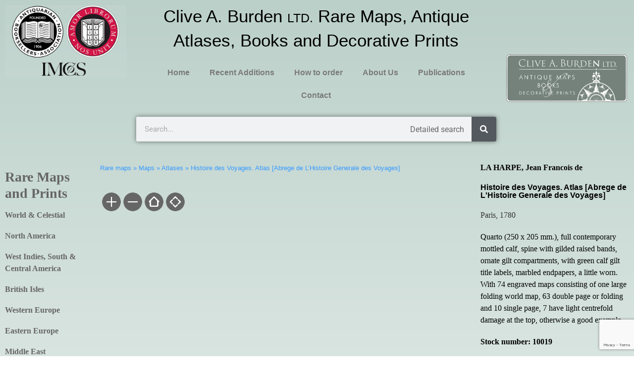

--- FILE ---
content_type: text/html; charset=UTF-8
request_url: https://www.caburdenraremaps.com/map/histoire-des-voyages-atlas-abrege-de-lhistoire-generale-des-voyages/
body_size: 21897
content:
<!doctype html>
<html lang="en-GB" prefix="og: https://ogp.me/ns#">
<head><meta charset="UTF-8"><script>if(navigator.userAgent.match(/MSIE|Internet Explorer/i)||navigator.userAgent.match(/Trident\/7\..*?rv:11/i)){var href=document.location.href;if(!href.match(/[?&]nowprocket/)){if(href.indexOf("?")==-1){if(href.indexOf("#")==-1){document.location.href=href+"?nowprocket=1"}else{document.location.href=href.replace("#","?nowprocket=1#")}}else{if(href.indexOf("#")==-1){document.location.href=href+"&nowprocket=1"}else{document.location.href=href.replace("#","&nowprocket=1#")}}}}</script><script>(()=>{class RocketLazyLoadScripts{constructor(){this.v="1.2.5.1",this.triggerEvents=["keydown","mousedown","mousemove","touchmove","touchstart","touchend","wheel"],this.userEventHandler=this.t.bind(this),this.touchStartHandler=this.i.bind(this),this.touchMoveHandler=this.o.bind(this),this.touchEndHandler=this.h.bind(this),this.clickHandler=this.u.bind(this),this.interceptedClicks=[],this.interceptedClickListeners=[],this.l(this),window.addEventListener("pageshow",(t=>{this.persisted=t.persisted,this.everythingLoaded&&this.m()})),document.addEventListener("DOMContentLoaded",(()=>{this.p()})),this.delayedScripts={normal:[],async:[],defer:[]},this.trash=[],this.allJQueries=[]}k(t){document.hidden?t.t():(this.triggerEvents.forEach((e=>window.addEventListener(e,t.userEventHandler,{passive:!0}))),window.addEventListener("touchstart",t.touchStartHandler,{passive:!0}),window.addEventListener("mousedown",t.touchStartHandler),document.addEventListener("visibilitychange",t.userEventHandler))}_(){this.triggerEvents.forEach((t=>window.removeEventListener(t,this.userEventHandler,{passive:!0}))),document.removeEventListener("visibilitychange",this.userEventHandler)}i(t){"HTML"!==t.target.tagName&&(window.addEventListener("touchend",this.touchEndHandler),window.addEventListener("mouseup",this.touchEndHandler),window.addEventListener("touchmove",this.touchMoveHandler,{passive:!0}),window.addEventListener("mousemove",this.touchMoveHandler),t.target.addEventListener("click",this.clickHandler),this.L(t.target,!0),this.M(t.target,"onclick","rocket-onclick"),this.C())}o(t){window.removeEventListener("touchend",this.touchEndHandler),window.removeEventListener("mouseup",this.touchEndHandler),window.removeEventListener("touchmove",this.touchMoveHandler,{passive:!0}),window.removeEventListener("mousemove",this.touchMoveHandler),t.target.removeEventListener("click",this.clickHandler),this.L(t.target,!1),this.M(t.target,"rocket-onclick","onclick"),this.O()}h(){window.removeEventListener("touchend",this.touchEndHandler),window.removeEventListener("mouseup",this.touchEndHandler),window.removeEventListener("touchmove",this.touchMoveHandler,{passive:!0}),window.removeEventListener("mousemove",this.touchMoveHandler)}u(t){t.target.removeEventListener("click",this.clickHandler),this.L(t.target,!1),this.M(t.target,"rocket-onclick","onclick"),this.interceptedClicks.push(t),t.preventDefault(),t.stopPropagation(),t.stopImmediatePropagation(),this.O()}D(){window.removeEventListener("touchstart",this.touchStartHandler,{passive:!0}),window.removeEventListener("mousedown",this.touchStartHandler),this.interceptedClicks.forEach((t=>{t.target.dispatchEvent(new MouseEvent("click",{view:t.view,bubbles:!0,cancelable:!0}))}))}l(t){EventTarget.prototype.addEventListenerBase=EventTarget.prototype.addEventListener,EventTarget.prototype.addEventListener=function(e,i,o){"click"!==e||t.windowLoaded||i===t.clickHandler||t.interceptedClickListeners.push({target:this,func:i,options:o}),(this||window).addEventListenerBase(e,i,o)}}L(t,e){this.interceptedClickListeners.forEach((i=>{i.target===t&&(e?t.removeEventListener("click",i.func,i.options):t.addEventListener("click",i.func,i.options))})),t.parentNode!==document.documentElement&&this.L(t.parentNode,e)}S(){return new Promise((t=>{this.T?this.O=t:t()}))}C(){this.T=!0}O(){this.T=!1}M(t,e,i){t.hasAttribute&&t.hasAttribute(e)&&(event.target.setAttribute(i,event.target.getAttribute(e)),event.target.removeAttribute(e))}t(){this._(this),"loading"===document.readyState?document.addEventListener("DOMContentLoaded",this.R.bind(this)):this.R()}p(){let t=[];document.querySelectorAll("script[type=rocketlazyloadscript][data-rocket-src]").forEach((e=>{let i=e.getAttribute("data-rocket-src");if(i&&0!==i.indexOf("data:")){0===i.indexOf("//")&&(i=location.protocol+i);try{const o=new URL(i).origin;o!==location.origin&&t.push({src:o,crossOrigin:e.crossOrigin||"module"===e.getAttribute("data-rocket-type")})}catch(t){}}})),t=[...new Map(t.map((t=>[JSON.stringify(t),t]))).values()],this.j(t,"preconnect")}async R(){this.lastBreath=Date.now(),this.P(this),this.F(this),this.q(),this.A(),this.I(),await this.U(this.delayedScripts.normal),await this.U(this.delayedScripts.defer),await this.U(this.delayedScripts.async);try{await this.W(),await this.H(this),await this.J()}catch(t){console.error(t)}window.dispatchEvent(new Event("rocket-allScriptsLoaded")),this.everythingLoaded=!0,this.S().then((()=>{this.D()})),this.N()}A(){document.querySelectorAll("script[type=rocketlazyloadscript]").forEach((t=>{t.hasAttribute("data-rocket-src")?t.hasAttribute("async")&&!1!==t.async?this.delayedScripts.async.push(t):t.hasAttribute("defer")&&!1!==t.defer||"module"===t.getAttribute("data-rocket-type")?this.delayedScripts.defer.push(t):this.delayedScripts.normal.push(t):this.delayedScripts.normal.push(t)}))}async B(t){if(await this.G(),!0!==t.noModule||!("noModule"in HTMLScriptElement.prototype))return new Promise((e=>{let i;function o(){(i||t).setAttribute("data-rocket-status","executed"),e()}try{if(navigator.userAgent.indexOf("Firefox/")>0||""===navigator.vendor)i=document.createElement("script"),[...t.attributes].forEach((t=>{let e=t.nodeName;"type"!==e&&("data-rocket-type"===e&&(e="type"),"data-rocket-src"===e&&(e="src"),i.setAttribute(e,t.nodeValue))})),t.text&&(i.text=t.text),i.hasAttribute("src")?(i.addEventListener("load",o),i.addEventListener("error",(function(){i.setAttribute("data-rocket-status","failed"),e()})),setTimeout((()=>{i.isConnected||e()}),1)):(i.text=t.text,o()),t.parentNode.replaceChild(i,t);else{const i=t.getAttribute("data-rocket-type"),n=t.getAttribute("data-rocket-src");i?(t.type=i,t.removeAttribute("data-rocket-type")):t.removeAttribute("type"),t.addEventListener("load",o),t.addEventListener("error",(function(){t.setAttribute("data-rocket-status","failed"),e()})),n?(t.removeAttribute("data-rocket-src"),t.src=n):t.src="data:text/javascript;base64,"+window.btoa(unescape(encodeURIComponent(t.text)))}}catch(i){t.setAttribute("data-rocket-status","failed"),e()}}));t.setAttribute("data-rocket-status","skipped")}async U(t){const e=t.shift();return e&&e.isConnected?(await this.B(e),this.U(t)):Promise.resolve()}I(){this.j([...this.delayedScripts.normal,...this.delayedScripts.defer,...this.delayedScripts.async],"preload")}j(t,e){var i=document.createDocumentFragment();t.forEach((t=>{const o=t.getAttribute&&t.getAttribute("data-rocket-src")||t.src;if(o){const n=document.createElement("link");n.href=o,n.rel=e,"preconnect"!==e&&(n.as="script"),t.getAttribute&&"module"===t.getAttribute("data-rocket-type")&&(n.crossOrigin=!0),t.crossOrigin&&(n.crossOrigin=t.crossOrigin),t.integrity&&(n.integrity=t.integrity),i.appendChild(n),this.trash.push(n)}})),document.head.appendChild(i)}P(t){let e={};function i(i,o){return e[o].eventsToRewrite.indexOf(i)>=0&&!t.everythingLoaded?"rocket-"+i:i}function o(t,o){!function(t){e[t]||(e[t]={originalFunctions:{add:t.addEventListener,remove:t.removeEventListener},eventsToRewrite:[]},t.addEventListener=function(){arguments[0]=i(arguments[0],t),e[t].originalFunctions.add.apply(t,arguments)},t.removeEventListener=function(){arguments[0]=i(arguments[0],t),e[t].originalFunctions.remove.apply(t,arguments)})}(t),e[t].eventsToRewrite.push(o)}function n(e,i){let o=e[i];e[i]=null,Object.defineProperty(e,i,{get:()=>o||function(){},set(n){t.everythingLoaded?o=n:e["rocket"+i]=o=n}})}o(document,"DOMContentLoaded"),o(window,"DOMContentLoaded"),o(window,"load"),o(window,"pageshow"),o(document,"readystatechange"),n(document,"onreadystatechange"),n(window,"onload"),n(window,"onpageshow")}F(t){let e;function i(e){return t.everythingLoaded?e:e.split(" ").map((t=>"load"===t||0===t.indexOf("load.")?"rocket-jquery-load":t)).join(" ")}function o(o){if(o&&o.fn&&!t.allJQueries.includes(o)){o.fn.ready=o.fn.init.prototype.ready=function(e){return t.domReadyFired?e.bind(document)(o):document.addEventListener("rocket-DOMContentLoaded",(()=>e.bind(document)(o))),o([])};const e=o.fn.on;o.fn.on=o.fn.init.prototype.on=function(){return this[0]===window&&("string"==typeof arguments[0]||arguments[0]instanceof String?arguments[0]=i(arguments[0]):"object"==typeof arguments[0]&&Object.keys(arguments[0]).forEach((t=>{const e=arguments[0][t];delete arguments[0][t],arguments[0][i(t)]=e}))),e.apply(this,arguments),this},t.allJQueries.push(o)}e=o}o(window.jQuery),Object.defineProperty(window,"jQuery",{get:()=>e,set(t){o(t)}})}async H(t){const e=document.querySelector("script[data-webpack]");e&&(await async function(){return new Promise((t=>{e.addEventListener("load",t),e.addEventListener("error",t)}))}(),await t.K(),await t.H(t))}async W(){this.domReadyFired=!0,await this.G(),document.dispatchEvent(new Event("rocket-readystatechange")),await this.G(),document.rocketonreadystatechange&&document.rocketonreadystatechange(),await this.G(),document.dispatchEvent(new Event("rocket-DOMContentLoaded")),await this.G(),window.dispatchEvent(new Event("rocket-DOMContentLoaded"))}async J(){await this.G(),document.dispatchEvent(new Event("rocket-readystatechange")),await this.G(),document.rocketonreadystatechange&&document.rocketonreadystatechange(),await this.G(),window.dispatchEvent(new Event("rocket-load")),await this.G(),window.rocketonload&&window.rocketonload(),await this.G(),this.allJQueries.forEach((t=>t(window).trigger("rocket-jquery-load"))),await this.G();const t=new Event("rocket-pageshow");t.persisted=this.persisted,window.dispatchEvent(t),await this.G(),window.rocketonpageshow&&window.rocketonpageshow({persisted:this.persisted}),this.windowLoaded=!0}m(){document.onreadystatechange&&document.onreadystatechange(),window.onload&&window.onload(),window.onpageshow&&window.onpageshow({persisted:this.persisted})}q(){const t=new Map;document.write=document.writeln=function(e){const i=document.currentScript;i||console.error("WPRocket unable to document.write this: "+e);const o=document.createRange(),n=i.parentElement;let s=t.get(i);void 0===s&&(s=i.nextSibling,t.set(i,s));const c=document.createDocumentFragment();o.setStart(c,0),c.appendChild(o.createContextualFragment(e)),n.insertBefore(c,s)}}async G(){Date.now()-this.lastBreath>45&&(await this.K(),this.lastBreath=Date.now())}async K(){return document.hidden?new Promise((t=>setTimeout(t))):new Promise((t=>requestAnimationFrame(t)))}N(){this.trash.forEach((t=>t.remove()))}static run(){const t=new RocketLazyLoadScripts;t.k(t)}}RocketLazyLoadScripts.run()})();</script>
	
	<meta name="viewport" content="width=device-width, initial-scale=1">
	<link rel="profile" href="https://gmpg.org/xfn/11">
	
<!-- Search Engine Optimization by Rank Math PRO - https://rankmath.com/ -->
<title>Histoire des Voyages. Atlas [Abrege de L&#039;Histoire Generale des Voyages]</title>
<meta name="description" content="Antoine Francois Prevost began production of the 19 volume &#039;Histoire Generale des Voyages&#039; in 1746, the final volume appeared in 1770. The work covered all"/>
<meta name="robots" content="follow, index, max-snippet:-1, max-video-preview:-1, max-image-preview:large"/>
<link rel="canonical" href="https://www.caburdenraremaps.com/map/histoire-des-voyages-atlas-abrege-de-lhistoire-generale-des-voyages/" />
<meta property="og:locale" content="en_GB" />
<meta property="og:type" content="article" />
<meta property="og:title" content="Histoire des Voyages. Atlas [Abrege de L&#039;Histoire Generale des Voyages]" />
<meta property="og:description" content="Antoine Francois Prevost began production of the 19 volume &#039;Histoire Generale des Voyages&#039; in 1746, the final volume appeared in 1770. The work covered all" />
<meta property="og:url" content="https://www.caburdenraremaps.com/map/histoire-des-voyages-atlas-abrege-de-lhistoire-generale-des-voyages/" />
<meta property="og:site_name" content="Rare Maps" />
<meta property="article:section" content="Atlases" />
<meta property="og:updated_time" content="2022-05-01T18:01:34+01:00" />
<meta property="og:image" content="https://www.caburdenraremaps.com/wp-content/uploads/2022/01/10019a.jpg" />
<meta property="og:image:secure_url" content="https://www.caburdenraremaps.com/wp-content/uploads/2022/01/10019a.jpg" />
<meta property="og:image:alt" content="Histoire des Voyages. Atlas [Abrege de L&#8217;Histoire Generale des Voyages]" />
<meta name="twitter:card" content="summary_large_image" />
<meta name="twitter:title" content="Histoire des Voyages. Atlas [Abrege de L&#039;Histoire Generale des Voyages]" />
<meta name="twitter:description" content="Antoine Francois Prevost began production of the 19 volume &#039;Histoire Generale des Voyages&#039; in 1746, the final volume appeared in 1770. The work covered all" />
<script type="application/ld+json" class="rank-math-schema-pro">{"@context":"https://schema.org","@graph":[{"@type":"BreadcrumbList","@id":"https://www.caburdenraremaps.com/map/histoire-des-voyages-atlas-abrege-de-lhistoire-generale-des-voyages/#breadcrumb","itemListElement":[{"@type":"ListItem","position":"1","item":{"@id":"https://www.caburdenraremaps.com","name":"Rare maps"}},{"@type":"ListItem","position":"2","item":{"@id":"https://www.caburdenraremaps.com/map/","name":"Maps"}},{"@type":"ListItem","position":"3","item":{"@id":"https://www.caburdenraremaps.com/atlases/","name":"Atlases"}},{"@type":"ListItem","position":"4","item":{"@id":"https://www.caburdenraremaps.com/map/histoire-des-voyages-atlas-abrege-de-lhistoire-generale-des-voyages/","name":"Histoire des Voyages. Atlas [Abrege de L&#8217;Histoire Generale des Voyages]"}}]}]}</script>
<!-- /Rank Math WordPress SEO plugin -->

<link rel='dns-prefetch' href='//www.google.com' />

<link rel="alternate" type="application/rss+xml" title="Rare Maps &raquo; Feed" href="https://www.caburdenraremaps.com/feed/" />
<link rel="alternate" type="application/rss+xml" title="Rare Maps &raquo; Comments Feed" href="https://www.caburdenraremaps.com/comments/feed/" />
<link rel="alternate" title="oEmbed (JSON)" type="application/json+oembed" href="https://www.caburdenraremaps.com/wp-json/oembed/1.0/embed?url=https%3A%2F%2Fwww.caburdenraremaps.com%2Fmap%2Fhistoire-des-voyages-atlas-abrege-de-lhistoire-generale-des-voyages%2F" />
<link rel="alternate" title="oEmbed (XML)" type="text/xml+oembed" href="https://www.caburdenraremaps.com/wp-json/oembed/1.0/embed?url=https%3A%2F%2Fwww.caburdenraremaps.com%2Fmap%2Fhistoire-des-voyages-atlas-abrege-de-lhistoire-generale-des-voyages%2F&#038;format=xml" />
<style id='wp-img-auto-sizes-contain-inline-css'>
img:is([sizes=auto i],[sizes^="auto," i]){contain-intrinsic-size:3000px 1500px}
/*# sourceURL=wp-img-auto-sizes-contain-inline-css */
</style>
<style id='wp-emoji-styles-inline-css'>

	img.wp-smiley, img.emoji {
		display: inline !important;
		border: none !important;
		box-shadow: none !important;
		height: 1em !important;
		width: 1em !important;
		margin: 0 0.07em !important;
		vertical-align: -0.1em !important;
		background: none !important;
		padding: 0 !important;
	}
/*# sourceURL=wp-emoji-styles-inline-css */
</style>
<link rel='stylesheet' id='wp-block-library-css' href='https://www.caburdenraremaps.com/wp-includes/css/dist/block-library/style.min.css?ver=6.9' media='all' />
<style id='global-styles-inline-css'>
:root{--wp--preset--aspect-ratio--square: 1;--wp--preset--aspect-ratio--4-3: 4/3;--wp--preset--aspect-ratio--3-4: 3/4;--wp--preset--aspect-ratio--3-2: 3/2;--wp--preset--aspect-ratio--2-3: 2/3;--wp--preset--aspect-ratio--16-9: 16/9;--wp--preset--aspect-ratio--9-16: 9/16;--wp--preset--color--black: #000000;--wp--preset--color--cyan-bluish-gray: #abb8c3;--wp--preset--color--white: #ffffff;--wp--preset--color--pale-pink: #f78da7;--wp--preset--color--vivid-red: #cf2e2e;--wp--preset--color--luminous-vivid-orange: #ff6900;--wp--preset--color--luminous-vivid-amber: #fcb900;--wp--preset--color--light-green-cyan: #7bdcb5;--wp--preset--color--vivid-green-cyan: #00d084;--wp--preset--color--pale-cyan-blue: #8ed1fc;--wp--preset--color--vivid-cyan-blue: #0693e3;--wp--preset--color--vivid-purple: #9b51e0;--wp--preset--gradient--vivid-cyan-blue-to-vivid-purple: linear-gradient(135deg,rgb(6,147,227) 0%,rgb(155,81,224) 100%);--wp--preset--gradient--light-green-cyan-to-vivid-green-cyan: linear-gradient(135deg,rgb(122,220,180) 0%,rgb(0,208,130) 100%);--wp--preset--gradient--luminous-vivid-amber-to-luminous-vivid-orange: linear-gradient(135deg,rgb(252,185,0) 0%,rgb(255,105,0) 100%);--wp--preset--gradient--luminous-vivid-orange-to-vivid-red: linear-gradient(135deg,rgb(255,105,0) 0%,rgb(207,46,46) 100%);--wp--preset--gradient--very-light-gray-to-cyan-bluish-gray: linear-gradient(135deg,rgb(238,238,238) 0%,rgb(169,184,195) 100%);--wp--preset--gradient--cool-to-warm-spectrum: linear-gradient(135deg,rgb(74,234,220) 0%,rgb(151,120,209) 20%,rgb(207,42,186) 40%,rgb(238,44,130) 60%,rgb(251,105,98) 80%,rgb(254,248,76) 100%);--wp--preset--gradient--blush-light-purple: linear-gradient(135deg,rgb(255,206,236) 0%,rgb(152,150,240) 100%);--wp--preset--gradient--blush-bordeaux: linear-gradient(135deg,rgb(254,205,165) 0%,rgb(254,45,45) 50%,rgb(107,0,62) 100%);--wp--preset--gradient--luminous-dusk: linear-gradient(135deg,rgb(255,203,112) 0%,rgb(199,81,192) 50%,rgb(65,88,208) 100%);--wp--preset--gradient--pale-ocean: linear-gradient(135deg,rgb(255,245,203) 0%,rgb(182,227,212) 50%,rgb(51,167,181) 100%);--wp--preset--gradient--electric-grass: linear-gradient(135deg,rgb(202,248,128) 0%,rgb(113,206,126) 100%);--wp--preset--gradient--midnight: linear-gradient(135deg,rgb(2,3,129) 0%,rgb(40,116,252) 100%);--wp--preset--font-size--small: 13px;--wp--preset--font-size--medium: 20px;--wp--preset--font-size--large: 36px;--wp--preset--font-size--x-large: 42px;--wp--preset--spacing--20: 0.44rem;--wp--preset--spacing--30: 0.67rem;--wp--preset--spacing--40: 1rem;--wp--preset--spacing--50: 1.5rem;--wp--preset--spacing--60: 2.25rem;--wp--preset--spacing--70: 3.38rem;--wp--preset--spacing--80: 5.06rem;--wp--preset--shadow--natural: 6px 6px 9px rgba(0, 0, 0, 0.2);--wp--preset--shadow--deep: 12px 12px 50px rgba(0, 0, 0, 0.4);--wp--preset--shadow--sharp: 6px 6px 0px rgba(0, 0, 0, 0.2);--wp--preset--shadow--outlined: 6px 6px 0px -3px rgb(255, 255, 255), 6px 6px rgb(0, 0, 0);--wp--preset--shadow--crisp: 6px 6px 0px rgb(0, 0, 0);}:root { --wp--style--global--content-size: 800px;--wp--style--global--wide-size: 1200px; }:where(body) { margin: 0; }.wp-site-blocks > .alignleft { float: left; margin-right: 2em; }.wp-site-blocks > .alignright { float: right; margin-left: 2em; }.wp-site-blocks > .aligncenter { justify-content: center; margin-left: auto; margin-right: auto; }:where(.wp-site-blocks) > * { margin-block-start: 24px; margin-block-end: 0; }:where(.wp-site-blocks) > :first-child { margin-block-start: 0; }:where(.wp-site-blocks) > :last-child { margin-block-end: 0; }:root { --wp--style--block-gap: 24px; }:root :where(.is-layout-flow) > :first-child{margin-block-start: 0;}:root :where(.is-layout-flow) > :last-child{margin-block-end: 0;}:root :where(.is-layout-flow) > *{margin-block-start: 24px;margin-block-end: 0;}:root :where(.is-layout-constrained) > :first-child{margin-block-start: 0;}:root :where(.is-layout-constrained) > :last-child{margin-block-end: 0;}:root :where(.is-layout-constrained) > *{margin-block-start: 24px;margin-block-end: 0;}:root :where(.is-layout-flex){gap: 24px;}:root :where(.is-layout-grid){gap: 24px;}.is-layout-flow > .alignleft{float: left;margin-inline-start: 0;margin-inline-end: 2em;}.is-layout-flow > .alignright{float: right;margin-inline-start: 2em;margin-inline-end: 0;}.is-layout-flow > .aligncenter{margin-left: auto !important;margin-right: auto !important;}.is-layout-constrained > .alignleft{float: left;margin-inline-start: 0;margin-inline-end: 2em;}.is-layout-constrained > .alignright{float: right;margin-inline-start: 2em;margin-inline-end: 0;}.is-layout-constrained > .aligncenter{margin-left: auto !important;margin-right: auto !important;}.is-layout-constrained > :where(:not(.alignleft):not(.alignright):not(.alignfull)){max-width: var(--wp--style--global--content-size);margin-left: auto !important;margin-right: auto !important;}.is-layout-constrained > .alignwide{max-width: var(--wp--style--global--wide-size);}body .is-layout-flex{display: flex;}.is-layout-flex{flex-wrap: wrap;align-items: center;}.is-layout-flex > :is(*, div){margin: 0;}body .is-layout-grid{display: grid;}.is-layout-grid > :is(*, div){margin: 0;}body{padding-top: 0px;padding-right: 0px;padding-bottom: 0px;padding-left: 0px;}a:where(:not(.wp-element-button)){text-decoration: underline;}:root :where(.wp-element-button, .wp-block-button__link){background-color: #32373c;border-width: 0;color: #fff;font-family: inherit;font-size: inherit;font-style: inherit;font-weight: inherit;letter-spacing: inherit;line-height: inherit;padding-top: calc(0.667em + 2px);padding-right: calc(1.333em + 2px);padding-bottom: calc(0.667em + 2px);padding-left: calc(1.333em + 2px);text-decoration: none;text-transform: inherit;}.has-black-color{color: var(--wp--preset--color--black) !important;}.has-cyan-bluish-gray-color{color: var(--wp--preset--color--cyan-bluish-gray) !important;}.has-white-color{color: var(--wp--preset--color--white) !important;}.has-pale-pink-color{color: var(--wp--preset--color--pale-pink) !important;}.has-vivid-red-color{color: var(--wp--preset--color--vivid-red) !important;}.has-luminous-vivid-orange-color{color: var(--wp--preset--color--luminous-vivid-orange) !important;}.has-luminous-vivid-amber-color{color: var(--wp--preset--color--luminous-vivid-amber) !important;}.has-light-green-cyan-color{color: var(--wp--preset--color--light-green-cyan) !important;}.has-vivid-green-cyan-color{color: var(--wp--preset--color--vivid-green-cyan) !important;}.has-pale-cyan-blue-color{color: var(--wp--preset--color--pale-cyan-blue) !important;}.has-vivid-cyan-blue-color{color: var(--wp--preset--color--vivid-cyan-blue) !important;}.has-vivid-purple-color{color: var(--wp--preset--color--vivid-purple) !important;}.has-black-background-color{background-color: var(--wp--preset--color--black) !important;}.has-cyan-bluish-gray-background-color{background-color: var(--wp--preset--color--cyan-bluish-gray) !important;}.has-white-background-color{background-color: var(--wp--preset--color--white) !important;}.has-pale-pink-background-color{background-color: var(--wp--preset--color--pale-pink) !important;}.has-vivid-red-background-color{background-color: var(--wp--preset--color--vivid-red) !important;}.has-luminous-vivid-orange-background-color{background-color: var(--wp--preset--color--luminous-vivid-orange) !important;}.has-luminous-vivid-amber-background-color{background-color: var(--wp--preset--color--luminous-vivid-amber) !important;}.has-light-green-cyan-background-color{background-color: var(--wp--preset--color--light-green-cyan) !important;}.has-vivid-green-cyan-background-color{background-color: var(--wp--preset--color--vivid-green-cyan) !important;}.has-pale-cyan-blue-background-color{background-color: var(--wp--preset--color--pale-cyan-blue) !important;}.has-vivid-cyan-blue-background-color{background-color: var(--wp--preset--color--vivid-cyan-blue) !important;}.has-vivid-purple-background-color{background-color: var(--wp--preset--color--vivid-purple) !important;}.has-black-border-color{border-color: var(--wp--preset--color--black) !important;}.has-cyan-bluish-gray-border-color{border-color: var(--wp--preset--color--cyan-bluish-gray) !important;}.has-white-border-color{border-color: var(--wp--preset--color--white) !important;}.has-pale-pink-border-color{border-color: var(--wp--preset--color--pale-pink) !important;}.has-vivid-red-border-color{border-color: var(--wp--preset--color--vivid-red) !important;}.has-luminous-vivid-orange-border-color{border-color: var(--wp--preset--color--luminous-vivid-orange) !important;}.has-luminous-vivid-amber-border-color{border-color: var(--wp--preset--color--luminous-vivid-amber) !important;}.has-light-green-cyan-border-color{border-color: var(--wp--preset--color--light-green-cyan) !important;}.has-vivid-green-cyan-border-color{border-color: var(--wp--preset--color--vivid-green-cyan) !important;}.has-pale-cyan-blue-border-color{border-color: var(--wp--preset--color--pale-cyan-blue) !important;}.has-vivid-cyan-blue-border-color{border-color: var(--wp--preset--color--vivid-cyan-blue) !important;}.has-vivid-purple-border-color{border-color: var(--wp--preset--color--vivid-purple) !important;}.has-vivid-cyan-blue-to-vivid-purple-gradient-background{background: var(--wp--preset--gradient--vivid-cyan-blue-to-vivid-purple) !important;}.has-light-green-cyan-to-vivid-green-cyan-gradient-background{background: var(--wp--preset--gradient--light-green-cyan-to-vivid-green-cyan) !important;}.has-luminous-vivid-amber-to-luminous-vivid-orange-gradient-background{background: var(--wp--preset--gradient--luminous-vivid-amber-to-luminous-vivid-orange) !important;}.has-luminous-vivid-orange-to-vivid-red-gradient-background{background: var(--wp--preset--gradient--luminous-vivid-orange-to-vivid-red) !important;}.has-very-light-gray-to-cyan-bluish-gray-gradient-background{background: var(--wp--preset--gradient--very-light-gray-to-cyan-bluish-gray) !important;}.has-cool-to-warm-spectrum-gradient-background{background: var(--wp--preset--gradient--cool-to-warm-spectrum) !important;}.has-blush-light-purple-gradient-background{background: var(--wp--preset--gradient--blush-light-purple) !important;}.has-blush-bordeaux-gradient-background{background: var(--wp--preset--gradient--blush-bordeaux) !important;}.has-luminous-dusk-gradient-background{background: var(--wp--preset--gradient--luminous-dusk) !important;}.has-pale-ocean-gradient-background{background: var(--wp--preset--gradient--pale-ocean) !important;}.has-electric-grass-gradient-background{background: var(--wp--preset--gradient--electric-grass) !important;}.has-midnight-gradient-background{background: var(--wp--preset--gradient--midnight) !important;}.has-small-font-size{font-size: var(--wp--preset--font-size--small) !important;}.has-medium-font-size{font-size: var(--wp--preset--font-size--medium) !important;}.has-large-font-size{font-size: var(--wp--preset--font-size--large) !important;}.has-x-large-font-size{font-size: var(--wp--preset--font-size--x-large) !important;}
/*# sourceURL=global-styles-inline-css */
</style>

<link data-minify="1" rel='stylesheet' id='bootstrap-iso-css' href='https://www.caburdenraremaps.com/wp-content/cache/min/1/wp-content/plugins/caburden/assets/css/bootstrap-iso.css?ver=1769760522' media='all' />
<link rel='stylesheet' id='slinky.min.css-css' href='https://www.caburdenraremaps.com/wp-content/plugins/caburden/assets/css/slinky.min.css?ver=6.9' media='all' />
<link data-minify="1" rel='stylesheet' id='cookie-consent-style-css' href='https://www.caburdenraremaps.com/wp-content/cache/min/1/wp-content/plugins/uk-cookie-consent/assets/css/style.css?ver=1769760522' media='all' />
<link data-minify="1" rel='stylesheet' id='hello-elementor-css' href='https://www.caburdenraremaps.com/wp-content/cache/min/1/wp-content/themes/hello-elementor/assets/css/reset.css?ver=1769760522' media='all' />
<link data-minify="1" rel='stylesheet' id='hello-elementor-theme-style-css' href='https://www.caburdenraremaps.com/wp-content/cache/min/1/wp-content/themes/hello-elementor/assets/css/theme.css?ver=1769760522' media='all' />
<link data-minify="1" rel='stylesheet' id='hello-elementor-header-footer-css' href='https://www.caburdenraremaps.com/wp-content/cache/min/1/wp-content/themes/hello-elementor/assets/css/header-footer.css?ver=1769760522' media='all' />
<link rel='stylesheet' id='elementor-frontend-css' href='https://www.caburdenraremaps.com/wp-content/plugins/elementor/assets/css/frontend.min.css?ver=3.33.2' media='all' />
<link rel='stylesheet' id='elementor-post-1054-css' href='https://www.caburdenraremaps.com/wp-content/uploads/elementor/css/post-1054.css?ver=1769616335' media='all' />
<link rel='stylesheet' id='widget-image-css' href='https://www.caburdenraremaps.com/wp-content/plugins/elementor/assets/css/widget-image.min.css?ver=3.33.2' media='all' />
<link rel='stylesheet' id='widget-heading-css' href='https://www.caburdenraremaps.com/wp-content/plugins/elementor/assets/css/widget-heading.min.css?ver=3.33.2' media='all' />
<link rel='stylesheet' id='widget-nav-menu-css' href='https://www.caburdenraremaps.com/wp-content/plugins/elementor-pro/assets/css/widget-nav-menu.min.css?ver=3.33.1' media='all' />
<link rel='stylesheet' id='widget-search-form-css' href='https://www.caburdenraremaps.com/wp-content/plugins/elementor-pro/assets/css/widget-search-form.min.css?ver=3.33.1' media='all' />
<link rel='stylesheet' id='elementor-icons-shared-0-css' href='https://www.caburdenraremaps.com/wp-content/plugins/elementor/assets/lib/font-awesome/css/fontawesome.min.css?ver=5.15.3' media='all' />
<link data-minify="1" rel='stylesheet' id='elementor-icons-fa-solid-css' href='https://www.caburdenraremaps.com/wp-content/cache/min/1/wp-content/plugins/elementor/assets/lib/font-awesome/css/solid.min.css?ver=1769760522' media='all' />
<link data-minify="1" rel='stylesheet' id='swiper-css' href='https://www.caburdenraremaps.com/wp-content/cache/min/1/wp-content/plugins/elementor/assets/lib/swiper/v8/css/swiper.min.css?ver=1769760532' media='all' />
<link rel='stylesheet' id='e-swiper-css' href='https://www.caburdenraremaps.com/wp-content/plugins/elementor/assets/css/conditionals/e-swiper.min.css?ver=3.33.2' media='all' />
<link rel='stylesheet' id='widget-image-carousel-css' href='https://www.caburdenraremaps.com/wp-content/plugins/elementor/assets/css/widget-image-carousel.min.css?ver=3.33.2' media='all' />
<link rel='stylesheet' id='widget-text-editor-css' href='https://www.caburdenraremaps.com/wp-content/plugins/elementor/assets/css/widget-text-editor.min.css?ver=3.33.2' media='all' />
<link rel='stylesheet' id='widget-form-css' href='https://www.caburdenraremaps.com/wp-content/plugins/elementor-pro/assets/css/widget-form.min.css?ver=3.33.1' media='all' />
<link rel='stylesheet' id='e-animation-slideInRight-css' href='https://www.caburdenraremaps.com/wp-content/plugins/elementor/assets/lib/animations/styles/slideInRight.min.css?ver=3.33.2' media='all' />
<link rel='stylesheet' id='e-animation-fadeIn-css' href='https://www.caburdenraremaps.com/wp-content/plugins/elementor/assets/lib/animations/styles/fadeIn.min.css?ver=3.33.2' media='all' />
<link rel='stylesheet' id='e-popup-css' href='https://www.caburdenraremaps.com/wp-content/plugins/elementor-pro/assets/css/conditionals/popup.min.css?ver=3.33.1' media='all' />
<link data-minify="1" rel='stylesheet' id='elementor-icons-css' href='https://www.caburdenraremaps.com/wp-content/cache/min/1/wp-content/plugins/elementor/assets/lib/eicons/css/elementor-icons.min.css?ver=1769760522' media='all' />
<link rel='stylesheet' id='elementor-post-51460-css' href='https://www.caburdenraremaps.com/wp-content/uploads/elementor/css/post-51460.css?ver=1769616335' media='all' />
<link rel='stylesheet' id='elementor-post-1064-css' href='https://www.caburdenraremaps.com/wp-content/uploads/elementor/css/post-1064.css?ver=1769616335' media='all' />
<link rel='stylesheet' id='elementor-post-1088-css' href='https://www.caburdenraremaps.com/wp-content/uploads/elementor/css/post-1088.css?ver=1769616335' media='all' />
<link rel='stylesheet' id='elementor-post-32174-css' href='https://www.caburdenraremaps.com/wp-content/uploads/elementor/css/post-32174.css?ver=1769616336' media='all' />
<link data-minify="1" rel='stylesheet' id='scss-css' href='https://www.caburdenraremaps.com/wp-content/cache/min/1/wp-content/cache/busting/1/sccss.css?ver=1769760522' media='all' />
<link data-minify="1" rel='stylesheet' id='elementor-gf-local-robotoslab-css' href='https://www.caburdenraremaps.com/wp-content/cache/min/1/wp-content/uploads/elementor/google-fonts/css/robotoslab.css?ver=1769760522' media='all' />
<link data-minify="1" rel='stylesheet' id='elementor-gf-local-roboto-css' href='https://www.caburdenraremaps.com/wp-content/cache/min/1/wp-content/uploads/elementor/google-fonts/css/roboto.css?ver=1769760522' media='all' />
<script type="rocketlazyloadscript" data-rocket-src="https://www.caburdenraremaps.com/wp-includes/js/jquery/jquery.min.js?ver=3.7.1" id="jquery-core-js" defer></script>
<script type="rocketlazyloadscript" data-rocket-src="https://www.caburdenraremaps.com/wp-includes/js/jquery/jquery-migrate.min.js?ver=3.4.1" id="jquery-migrate-js" defer></script>
<link rel="https://api.w.org/" href="https://www.caburdenraremaps.com/wp-json/" /><link rel="alternate" title="JSON" type="application/json" href="https://www.caburdenraremaps.com/wp-json/wp/v2/map/19779" /><link rel="EditURI" type="application/rsd+xml" title="RSD" href="https://www.caburdenraremaps.com/xmlrpc.php?rsd" />
<meta name="generator" content="WordPress 6.9" />
<link rel='shortlink' href='https://www.caburdenraremaps.com/?p=19779' />
<style id="ctcc-css" type="text/css" media="screen">
				#catapult-cookie-bar {
					box-sizing: border-box;
					max-height: 0;
					opacity: 0;
					z-index: 99999;
					overflow: hidden;
					color: #ddd;
					position: fixed;
					left: 0;
					bottom: 0;
					width: 100%;
					background-color: #464646;
				}
				#catapult-cookie-bar a {
					color: #fff;
				}
				#catapult-cookie-bar .x_close span {
					background-color: ;
				}
				button#catapultCookie {
					background:;
					color: ;
					border: 0; padding: 6px 9px; border-radius: 3px;
				}
				#catapult-cookie-bar h3 {
					color: #ddd;
				}
				.has-cookie-bar #catapult-cookie-bar {
					opacity: 1;
					max-height: 999px;
					min-height: 30px;
				}</style><meta name="generator" content="Elementor 3.33.2; features: additional_custom_breakpoints; settings: css_print_method-external, google_font-enabled, font_display-auto">
			<style>
				.e-con.e-parent:nth-of-type(n+4):not(.e-lazyloaded):not(.e-no-lazyload),
				.e-con.e-parent:nth-of-type(n+4):not(.e-lazyloaded):not(.e-no-lazyload) * {
					background-image: none !important;
				}
				@media screen and (max-height: 1024px) {
					.e-con.e-parent:nth-of-type(n+3):not(.e-lazyloaded):not(.e-no-lazyload),
					.e-con.e-parent:nth-of-type(n+3):not(.e-lazyloaded):not(.e-no-lazyload) * {
						background-image: none !important;
					}
				}
				@media screen and (max-height: 640px) {
					.e-con.e-parent:nth-of-type(n+2):not(.e-lazyloaded):not(.e-no-lazyload),
					.e-con.e-parent:nth-of-type(n+2):not(.e-lazyloaded):not(.e-no-lazyload) * {
						background-image: none !important;
					}
				}
			</style>
			<link rel="icon" href="https://www.caburdenraremaps.com/wp-content/uploads/2022/02/favicon.png" sizes="32x32" />
<link rel="icon" href="https://www.caburdenraremaps.com/wp-content/uploads/2022/02/favicon.png" sizes="192x192" />
<link rel="apple-touch-icon" href="https://www.caburdenraremaps.com/wp-content/uploads/2022/02/favicon.png" />
<meta name="msapplication-TileImage" content="https://www.caburdenraremaps.com/wp-content/uploads/2022/02/favicon.png" />
<style id="sccss">/* Enter Your Custom CSS Here */
button.btn.btn-gray.btn-sm, input.btn.btn-gray.btn-sm {
   color: #fff;
    background-color: #666;
    border-color: #666;
    font-family: "Verdana", sans-serif;
    width: 100px;
    height: 39px;
}

input#gform_submit_button_1,input#gform_submit_button_4,input#gform_submit_button_2 {
    color: #fff;
    background-color: #666;
    border-color: #666;
    font-family: "Verdana", sans-serif;
    width: 100px;
    height: 39px;
	  font-weight:700!important;
}

button.btn.btn-gray.btn-sm:hover, input.btn.btn-gray.btn-sm:hover {
    background-color: #333;
    border-color: #333;
}
input#gform_submit_button_2,input#gform_submit_button_4,input#gform_submit_button_1 {
    background-color: #666;
    color: white;
    border: white;
}
.gf_readonly input {
    background-color: #f1f1f1;
}
input#gform_submit_button_2:hover, input#gform_submit_button_4:hover {
background-color: #333;
    color: white;
    border: white;
    
}
ul.books-catalogue {
    list-style-type: none;
    padding-left: 0;
    color: #666;
}

ul.books-catalogue a {
    color: #666;
    font-weight: bold;
    font-family: Verdana;
}

ul.books-catalogue li {
    padding-bottom: 18px;
}
.sidebar-title {
    font-family: "Verdana";
    color: #666666;
    font-weight: bold;
}
body{
	transition: background 0.3s, border 0.3s, border-radius 0.3s, box-shadow 0.3s;
background-color: transparent;
    background-image: linear-gradient(180deg, #BBD0C9 0%, #FFFFFF 100%);
}
.slinky-theme-default a:not(.back) {
		padding:0px;
    padding-bottom: 1px !important;
}
.slinky-theme-default .back::before {
    padding-left: 0;
}
ul.books-catalogue li a {
    color: #666 !important;
}
.slinky-menu li ul {
    padding-left: 0;
}
div#catapult-cookie-bar {
    font-size: 12px;
}

.wp-block-image .aligncenter {
    margin-left: auto !important;
    margin-right: auto !important;
}
.elementor-widget-theme-post-content, .default-content.elementor-widget.elementor-widget-text-editor {
    font-family: Georgia,Times,Times New Roman,serif;
    font-size: 1rem;
    font-weight: 400;
    line-height: 1.5;
    color: #333;
}
.single-map .elementor-element-be0d0c7 > div > div:last-child {
    display: none;
}
.page-id-31614 .elementor-element-189db96 {
    display: none;
}
div#detailed-search {
    position: absolute !important;
    bottom: 28px;
    right: 75px;
    width: auto;
}
div#detailed-search a{
	color:#666;
}
.elementor-element-5efe7f7 a {
    color: #333;
}
p a{
	color: #7a7a7a;
}
input.elementor-search-form__input {
    padding-right: 127px !important;
}
body.page-id-1198 div#detailed-search {
    display: none;
}
.search br,.page-id-31625 br,.archive br,.page-id-1198 br,.page-id-31625 br {
    content: "a";
    display: block !important;
    margin-bottom: 0.5em !important;
}
body.search .pictures.mb-2 img,body.archive .pictures.mb-2 img,body.page-id-31625 .pictures.mb-2 img,body.page-id-1198 .pictures.mb-2 img {
    height: 200px;
}
nav.rank-math-breadcrumb a, nav.rank-math-breadcrumb span {
    font-size: 13px;
    color: #3399FF;
}
.elementor-slideshow__header .elementor-slideshow__counter {
    margin-right: 0;
}
.elementor-slideshow__header {
    color: var(--lightbox-ui-color);
    display: -webkit-box;
    display: -ms-flexbox;
    display: flex;
    -webkit-box-orient: initial;
    -webkit-box-direction: inherit;
    -ms-flex-direction: row-reverse;
    flex-direction: row;
    font-size: var(--lightbox-header-icons-size);
    padding-left: 1em;
    padding-right: 2.6em;
    top: 0;
    -webkit-box-align: center;
    -ms-flex-align: center;
    z-index: 10;
    justify-content: center;
}</style><noscript><style id="rocket-lazyload-nojs-css">.rll-youtube-player, [data-lazy-src]{display:none !important;}</style></noscript></head>
<body class="wp-singular map-template-default single single-map postid-19779 wp-embed-responsive wp-theme-hello-elementor hello-elementor-default elementor-default elementor-template-full-width elementor-kit-1054 elementor-page-1088">


<a class="skip-link screen-reader-text" href="#content">Skip to content</a>

		<header data-elementor-type="header" data-elementor-id="51460" class="elementor elementor-51460 elementor-location-header" data-elementor-post-type="elementor_library">
					<section class="elementor-section elementor-top-section elementor-element elementor-element-76d7d731 elementor-section-full_width elementor-section-height-default elementor-section-height-default" data-id="76d7d731" data-element_type="section">
						<div class="elementor-container elementor-column-gap-default">
					<div class="elementor-column elementor-col-33 elementor-top-column elementor-element elementor-element-179ad9b0" data-id="179ad9b0" data-element_type="column">
			<div class="elementor-widget-wrap elementor-element-populated">
						<div class="elementor-element elementor-element-53a362fd elementor-widget elementor-widget-image" data-id="53a362fd" data-element_type="widget" data-widget_type="image.default">
				<div class="elementor-widget-container">
															<img fetchpriority="high" width="642" height="384" src="data:image/svg+xml,%3Csvg%20xmlns='http://www.w3.org/2000/svg'%20viewBox='0%200%20642%20384'%3E%3C/svg%3E" class="attachment-medium_large size-medium_large wp-image-51458" alt="" data-lazy-srcset="https://www.caburdenraremaps.com/wp-content/uploads/2024/02/rare-maps.png 642w, https://www.caburdenraremaps.com/wp-content/uploads/2024/02/rare-maps-300x179.png 300w" data-lazy-sizes="(max-width: 642px) 100vw, 642px" data-lazy-src="https://www.caburdenraremaps.com/wp-content/uploads/2024/02/rare-maps.png" /><noscript><img fetchpriority="high" width="642" height="384" src="https://www.caburdenraremaps.com/wp-content/uploads/2024/02/rare-maps.png" class="attachment-medium_large size-medium_large wp-image-51458" alt="" srcset="https://www.caburdenraremaps.com/wp-content/uploads/2024/02/rare-maps.png 642w, https://www.caburdenraremaps.com/wp-content/uploads/2024/02/rare-maps-300x179.png 300w" sizes="(max-width: 642px) 100vw, 642px" /></noscript>															</div>
				</div>
					</div>
		</div>
				<div class="elementor-column elementor-col-33 elementor-top-column elementor-element elementor-element-6f0d2809" data-id="6f0d2809" data-element_type="column">
			<div class="elementor-widget-wrap elementor-element-populated">
						<div class="elementor-element elementor-element-aa9d6d0 elementor-widget elementor-widget-heading" data-id="aa9d6d0" data-element_type="widget" data-widget_type="heading.default">
				<div class="elementor-widget-container">
					<div class="elementor-heading-title elementor-size-default">Clive A. Burden <span class="header-ltd">LTD.</span> Rare Maps, Antique Atlases, Books and Decorative Prints</div>				</div>
				</div>
				<div class="elementor-element elementor-element-257917ce elementor-nav-menu__align-center elementor-nav-menu--dropdown-tablet elementor-nav-menu__text-align-aside elementor-nav-menu--toggle elementor-nav-menu--burger elementor-widget elementor-widget-nav-menu" data-id="257917ce" data-element_type="widget" data-settings="{&quot;layout&quot;:&quot;horizontal&quot;,&quot;submenu_icon&quot;:{&quot;value&quot;:&quot;&lt;i class=\&quot;fas fa-caret-down\&quot; aria-hidden=\&quot;true\&quot;&gt;&lt;\/i&gt;&quot;,&quot;library&quot;:&quot;fa-solid&quot;},&quot;toggle&quot;:&quot;burger&quot;}" data-widget_type="nav-menu.default">
				<div class="elementor-widget-container">
								<nav aria-label="Menu" class="elementor-nav-menu--main elementor-nav-menu__container elementor-nav-menu--layout-horizontal e--pointer-underline e--animation-fade">
				<ul id="menu-1-257917ce" class="elementor-nav-menu"><li class="menu-item menu-item-type-post_type menu-item-object-page menu-item-home menu-item-1146"><a href="https://www.caburdenraremaps.com/" class="elementor-item">Home</a></li>
<li class="menu-item menu-item-type-post_type menu-item-object-page menu-item-31666"><a href="https://www.caburdenraremaps.com/recently-added-rare-maps-for-sale/" class="elementor-item">Recent Additions</a></li>
<li class="menu-item menu-item-type-post_type menu-item-object-page menu-item-31669"><a href="https://www.caburdenraremaps.com/how-to-order-antique-maps-and-decorative-prints-from-ca-burden/" class="elementor-item">How to order</a></li>
<li class="menu-item menu-item-type-post_type menu-item-object-page menu-item-31715"><a href="https://www.caburdenraremaps.com/ca-burden-rare-maps-antique-atlases-prints/" class="elementor-item">About Us</a></li>
<li class="menu-item menu-item-type-post_type menu-item-object-page menu-item-31733"><a href="https://www.caburdenraremaps.com/rare-maps-catalogues-and-other-publications/" class="elementor-item">Publications</a></li>
<li class="menu-item menu-item-type-post_type menu-item-object-page menu-item-1839"><a href="https://www.caburdenraremaps.com/how-to-contact-ca-burden-rare-maps/" class="elementor-item">Contact</a></li>
</ul>			</nav>
					<div class="elementor-menu-toggle" role="button" tabindex="0" aria-label="Menu Toggle" aria-expanded="false">
			<i aria-hidden="true" role="presentation" class="elementor-menu-toggle__icon--open eicon-menu-bar"></i><i aria-hidden="true" role="presentation" class="elementor-menu-toggle__icon--close eicon-close"></i>		</div>
					<nav class="elementor-nav-menu--dropdown elementor-nav-menu__container" aria-hidden="true">
				<ul id="menu-2-257917ce" class="elementor-nav-menu"><li class="menu-item menu-item-type-post_type menu-item-object-page menu-item-home menu-item-1146"><a href="https://www.caburdenraremaps.com/" class="elementor-item" tabindex="-1">Home</a></li>
<li class="menu-item menu-item-type-post_type menu-item-object-page menu-item-31666"><a href="https://www.caburdenraremaps.com/recently-added-rare-maps-for-sale/" class="elementor-item" tabindex="-1">Recent Additions</a></li>
<li class="menu-item menu-item-type-post_type menu-item-object-page menu-item-31669"><a href="https://www.caburdenraremaps.com/how-to-order-antique-maps-and-decorative-prints-from-ca-burden/" class="elementor-item" tabindex="-1">How to order</a></li>
<li class="menu-item menu-item-type-post_type menu-item-object-page menu-item-31715"><a href="https://www.caburdenraremaps.com/ca-burden-rare-maps-antique-atlases-prints/" class="elementor-item" tabindex="-1">About Us</a></li>
<li class="menu-item menu-item-type-post_type menu-item-object-page menu-item-31733"><a href="https://www.caburdenraremaps.com/rare-maps-catalogues-and-other-publications/" class="elementor-item" tabindex="-1">Publications</a></li>
<li class="menu-item menu-item-type-post_type menu-item-object-page menu-item-1839"><a href="https://www.caburdenraremaps.com/how-to-contact-ca-burden-rare-maps/" class="elementor-item" tabindex="-1">Contact</a></li>
</ul>			</nav>
						</div>
				</div>
				<div class="elementor-element elementor-element-524a8a20 elementor-search-form--skin-classic elementor-search-form--button-type-icon elementor-search-form--icon-search elementor-widget elementor-widget-search-form" data-id="524a8a20" data-element_type="widget" data-settings="{&quot;skin&quot;:&quot;classic&quot;}" data-widget_type="search-form.default">
				<div class="elementor-widget-container">
							<search role="search">
			<form class="elementor-search-form" action="https://www.caburdenraremaps.com" method="get">
												<div class="elementor-search-form__container">
					<label class="elementor-screen-only" for="elementor-search-form-524a8a20">Search</label>

					
					<input id="elementor-search-form-524a8a20" placeholder="Search..." class="elementor-search-form__input" type="search" name="s" value="">
					
											<button class="elementor-search-form__submit" type="submit" aria-label="Search">
															<i aria-hidden="true" class="fas fa-search"></i>													</button>
					
									</div>
			</form>
		</search>
						</div>
				</div>
				<div class="elementor-element elementor-element-6c94c8be elementor-widget elementor-widget-text-editor" data-id="6c94c8be" data-element_type="widget" id="detailed-search" data-widget_type="text-editor.default">
				<div class="elementor-widget-container">
									<p><a href="https://www.caburdenraremaps.com/search-result/">Detailed search</a></p>								</div>
				</div>
					</div>
		</div>
				<div class="elementor-column elementor-col-33 elementor-top-column elementor-element elementor-element-7e22d692" data-id="7e22d692" data-element_type="column">
			<div class="elementor-widget-wrap elementor-element-populated">
						<div class="elementor-element elementor-element-2d7864a1 elementor-widget elementor-widget-image" data-id="2d7864a1" data-element_type="widget" data-widget_type="image.default">
				<div class="elementor-widget-container">
															<img width="768" height="300" src="data:image/svg+xml,%3Csvg%20xmlns='http://www.w3.org/2000/svg'%20viewBox='0%200%20768%20300'%3E%3C/svg%3E" class="attachment-medium_large size-medium_large wp-image-51459" alt="" data-lazy-srcset="https://www.caburdenraremaps.com/wp-content/uploads/2024/02/antiquemaps-768x300.png 768w, https://www.caburdenraremaps.com/wp-content/uploads/2024/02/antiquemaps-300x117.png 300w, https://www.caburdenraremaps.com/wp-content/uploads/2024/02/antiquemaps.png 1000w" data-lazy-sizes="(max-width: 768px) 100vw, 768px" data-lazy-src="https://www.caburdenraremaps.com/wp-content/uploads/2024/02/antiquemaps-768x300.png" /><noscript><img width="768" height="300" src="https://www.caburdenraremaps.com/wp-content/uploads/2024/02/antiquemaps-768x300.png" class="attachment-medium_large size-medium_large wp-image-51459" alt="" srcset="https://www.caburdenraremaps.com/wp-content/uploads/2024/02/antiquemaps-768x300.png 768w, https://www.caburdenraremaps.com/wp-content/uploads/2024/02/antiquemaps-300x117.png 300w, https://www.caburdenraremaps.com/wp-content/uploads/2024/02/antiquemaps.png 1000w" sizes="(max-width: 768px) 100vw, 768px" /></noscript>															</div>
				</div>
					</div>
		</div>
					</div>
		</section>
				</header>
				<main data-elementor-type="single-post" data-elementor-id="1088" class="elementor elementor-1088 elementor-location-single post-19779 map type-map status-publish hentry category-atlases" data-elementor-post-type="elementor_library">
					<section class="elementor-section elementor-top-section elementor-element elementor-element-229f7c4 elementor-section-full_width elementor-section-height-default elementor-section-height-default" data-id="229f7c4" data-element_type="section">
						<div class="elementor-container elementor-column-gap-default">
					<div class="elementor-column elementor-col-100 elementor-top-column elementor-element elementor-element-9b70e64" data-id="9b70e64" data-element_type="column">
			<div class="elementor-widget-wrap">
							</div>
		</div>
					</div>
		</section>
				<main class="elementor-section elementor-top-section elementor-element elementor-element-e6448ef elementor-section-full_width elementor-section-stretched elementor-section-height-default elementor-section-height-default" data-id="e6448ef" data-element_type="section" data-settings="{&quot;stretch_section&quot;:&quot;section-stretched&quot;}">
						<div class="elementor-container elementor-column-gap-default">
					<div class="elementor-column elementor-col-25 elementor-top-column elementor-element elementor-element-be0d0c7" data-id="be0d0c7" data-element_type="column">
			<div class="elementor-widget-wrap elementor-element-populated">
						<div class="elementor-element elementor-element-52db700 elementor-hidden-tablet elementor-hidden-mobile elementor-widget elementor-widget-sidebar" data-id="52db700" data-element_type="widget" data-widget_type="sidebar.default">
				<div class="elementor-widget-container">
					<div class="widget-content"><p><h3 class="sidebar-title">Rare Maps and Prints</h3><div class="slinky-menu slinky-menu-maps"><ul class="books-catalogue">	<li class="cat-item cat-item-3036"><a href="https://www.caburdenraremaps.com/world-celestial/">World &amp; Celestial</a>
</li>
	<li class="cat-item cat-item-3037"><a href="https://www.caburdenraremaps.com/north-america/">North America</a>
<ul class='children'>
	<li class="cat-item cat-item-13230"><a href="https://www.caburdenraremaps.com/north-america/southeast-southwest-north-america/">Southeast Southwest</a>
</li>
	<li class="cat-item cat-item-3158"><a href="https://www.caburdenraremaps.com/north-america/canada-north-america/">Canada</a>
</li>
	<li class="cat-item cat-item-3239"><a href="https://www.caburdenraremaps.com/north-america/united-states-north-america/">United States</a>
</li>
	<li class="cat-item cat-item-3204"><a href="https://www.caburdenraremaps.com/north-america/new-england-north-america/">New England</a>
</li>
	<li class="cat-item cat-item-3202"><a href="https://www.caburdenraremaps.com/north-america/mid-atlantic-north-america/">Mid-Atlantic</a>
</li>
	<li class="cat-item cat-item-3206"><a href="https://www.caburdenraremaps.com/north-america/southern-north-america/">Southern</a>
</li>
	<li class="cat-item cat-item-3203"><a href="https://www.caburdenraremaps.com/north-america/midwest-north-america/">Midwest</a>
</li>
	<li class="cat-item cat-item-3119"><a href="https://www.caburdenraremaps.com/north-america/northwest-north-america/">Northwest</a>
</li>
</ul>
</li>
	<li class="cat-item cat-item-3038"><a href="https://www.caburdenraremaps.com/west-indies-south-central-america/">West Indies, South &amp; Central America</a>
<ul class='children'>
	<li class="cat-item cat-item-3038 cat-all"><a href="https://www.caburdenraremaps.com/west-indies-south-central-america/">All</a></li><li class="cat-item cat-item-3163"><a href="https://www.caburdenraremaps.com/west-indies-south-central-america/west-indies/">West Indies</a>
</li>
</ul>
</li>
	<li class="cat-item cat-item-3039"><a href="https://www.caburdenraremaps.com/british-isless/">British Isles</a>
<ul class='children'>
	<li class="cat-item cat-item-12543"><a href="https://www.caburdenraremaps.com/british-isless/british-isles/">British Isles</a>
	<ul class='children'>
	<li class="cat-item cat-item-12543 cat-all"><a href="https://www.caburdenraremaps.com/british-isless/british-isles/">All</a></li><li class="cat-item cat-item-12912"><a href="https://www.caburdenraremaps.com/british-isless/british-isles/cornwall-british-isles/">Cornwall</a>
</li>
	<li class="cat-item cat-item-12913"><a href="https://www.caburdenraremaps.com/british-isless/british-isles/devon-british-isles/">Devon</a>
</li>
	<li class="cat-item cat-item-12914"><a href="https://www.caburdenraremaps.com/british-isless/british-isles/dorset/">Dorset</a>
</li>
	<li class="cat-item cat-item-12915"><a href="https://www.caburdenraremaps.com/british-isless/british-isles/somerset/">Somerset</a>
</li>
	<li class="cat-item cat-item-12916"><a href="https://www.caburdenraremaps.com/british-isless/british-isles/gloucestershire-british-isles/">Gloucestershire</a>
</li>
	<li class="cat-item cat-item-12917"><a href="https://www.caburdenraremaps.com/british-isless/british-isles/lancashire-british-isles/">Lancashire</a>
</li>
	<li class="cat-item cat-item-12918"><a href="https://www.caburdenraremaps.com/british-isless/british-isles/staffordshire-british-isles/">Staffordshire</a>
</li>
	<li class="cat-item cat-item-12919"><a href="https://www.caburdenraremaps.com/british-isless/british-isles/cheshire-british-isles/">Cheshire</a>
</li>
	</ul>
</li>
	<li class="cat-item cat-item-3081"><a href="https://www.caburdenraremaps.com/british-isless/english-counties/">English counties</a>
	<ul class='children'>
	<li class="cat-item cat-item-13167"><a href="https://www.caburdenraremaps.com/british-isless/english-counties/large-scale/">Large-scale</a>
</li>
	<li class="cat-item cat-item-3185"><a href="https://www.caburdenraremaps.com/british-isless/english-counties/bedfordshire/">Bedfordshire</a>
</li>
	<li class="cat-item cat-item-3181"><a href="https://www.caburdenraremaps.com/british-isless/english-counties/berkshire-england/">Berkshire</a>
</li>
	<li class="cat-item cat-item-3182"><a href="https://www.caburdenraremaps.com/british-isless/english-counties/buckinghamshire-england/">Buckinghamshire</a>
</li>
	<li class="cat-item cat-item-3138"><a href="https://www.caburdenraremaps.com/british-isless/english-counties/cambridgeshire/">Cambridgeshire</a>
</li>
	<li class="cat-item cat-item-3148"><a href="https://www.caburdenraremaps.com/british-isless/english-counties/cheshire/">Cheshire</a>
</li>
	<li class="cat-item cat-item-3095"><a href="https://www.caburdenraremaps.com/british-isless/english-counties/cornwall/">Cornwall</a>
</li>
	<li class="cat-item cat-item-3175"><a href="https://www.caburdenraremaps.com/british-isless/english-counties/cumberland/">Cumberland</a>
</li>
	<li class="cat-item cat-item-3194"><a href="https://www.caburdenraremaps.com/british-isless/english-counties/derbyshire-england/">Derbyshire</a>
</li>
	<li class="cat-item cat-item-3096"><a href="https://www.caburdenraremaps.com/british-isless/english-counties/devon-english-counties/">Devon</a>
</li>
	<li class="cat-item cat-item-3171"><a href="https://www.caburdenraremaps.com/british-isless/english-counties/dorset-england/">Dorset</a>
</li>
	<li class="cat-item cat-item-3156"><a href="https://www.caburdenraremaps.com/british-isless/english-counties/durham/">Durham</a>
</li>
	<li class="cat-item cat-item-3152"><a href="https://www.caburdenraremaps.com/british-isless/english-counties/essex-england/">Essex</a>
</li>
	<li class="cat-item cat-item-3161"><a href="https://www.caburdenraremaps.com/british-isless/english-counties/gloucestershire-england/">Gloucestershire</a>
</li>
	<li class="cat-item cat-item-3123"><a href="https://www.caburdenraremaps.com/british-isless/english-counties/hampshire/">Hampshire</a>
</li>
	<li class="cat-item cat-item-3180"><a href="https://www.caburdenraremaps.com/british-isless/english-counties/herefordshire-england/">Herefordshire</a>
</li>
	<li class="cat-item cat-item-3113"><a href="https://www.caburdenraremaps.com/british-isless/english-counties/hertfordshire/">Hertfordshire</a>
</li>
	<li class="cat-item cat-item-3178"><a href="https://www.caburdenraremaps.com/british-isless/english-counties/huntingdonshire/">Huntingdonshire</a>
</li>
	<li class="cat-item cat-item-3142"><a href="https://www.caburdenraremaps.com/british-isless/english-counties/islands/">Islands</a>
</li>
	<li class="cat-item cat-item-3151"><a href="https://www.caburdenraremaps.com/british-isless/english-counties/kent-england/">Kent</a>
</li>
	<li class="cat-item cat-item-3115"><a href="https://www.caburdenraremaps.com/british-isless/english-counties/lancashire/">Lancashire</a>
</li>
	<li class="cat-item cat-item-3193"><a href="https://www.caburdenraremaps.com/british-isless/english-counties/leicestershire-england/">Leicestershire</a>
</li>
	<li class="cat-item cat-item-3155"><a href="https://www.caburdenraremaps.com/british-isless/english-counties/lincolnshire-england/">Lincolnshire</a>
</li>
	<li class="cat-item cat-item-3122"><a href="https://www.caburdenraremaps.com/british-isless/english-counties/middlesex-england/">Middlesex</a>
</li>
	<li class="cat-item cat-item-3154"><a href="https://www.caburdenraremaps.com/british-isless/english-counties/norfolk/">Norfolk</a>
</li>
	<li class="cat-item cat-item-3183"><a href="https://www.caburdenraremaps.com/british-isless/english-counties/northamptonshire-england/">Northamptonshire</a>
</li>
	<li class="cat-item cat-item-3157"><a href="https://www.caburdenraremaps.com/british-isless/english-counties/northumberland/">Northumberland</a>
</li>
	<li class="cat-item cat-item-3177"><a href="https://www.caburdenraremaps.com/british-isless/english-counties/nottinghamshire-england/">Nottinghamshire</a>
</li>
	<li class="cat-item cat-item-3118"><a href="https://www.caburdenraremaps.com/british-isless/english-counties/oxfordshire/">Oxfordshire</a>
</li>
	<li class="cat-item cat-item-3146"><a href="https://www.caburdenraremaps.com/british-isless/english-counties/rutland-england/">Rutland</a>
</li>
	<li class="cat-item cat-item-3116"><a href="https://www.caburdenraremaps.com/british-isless/english-counties/shropshire-england/">Shropshire</a>
</li>
	<li class="cat-item cat-item-3147"><a href="https://www.caburdenraremaps.com/british-isless/english-counties/somerset-english-counties/">Somerset</a>
</li>
	<li class="cat-item cat-item-3179"><a href="https://www.caburdenraremaps.com/british-isless/english-counties/staffordshire-england/">Staffordshire</a>
</li>
	<li class="cat-item cat-item-3153"><a href="https://www.caburdenraremaps.com/british-isless/english-counties/suffolk/">Suffolk</a>
</li>
	<li class="cat-item cat-item-3117"><a href="https://www.caburdenraremaps.com/british-isless/english-counties/surrey/">Surrey</a>
</li>
	<li class="cat-item cat-item-3144"><a href="https://www.caburdenraremaps.com/british-isless/english-counties/sussex/">Sussex</a>
</li>
	<li class="cat-item cat-item-3184"><a href="https://www.caburdenraremaps.com/british-isless/english-counties/warwickshire-england/">Warwickshire</a>
</li>
	<li class="cat-item cat-item-3145"><a href="https://www.caburdenraremaps.com/british-isless/english-counties/westmoreland/">Westmoreland</a>
</li>
	<li class="cat-item cat-item-3143"><a href="https://www.caburdenraremaps.com/british-isless/english-counties/wiltshire-england/">Wiltshire</a>
</li>
	<li class="cat-item cat-item-3176"><a href="https://www.caburdenraremaps.com/british-isless/english-counties/worcestershire-england/">Worcestershire</a>
</li>
	<li class="cat-item cat-item-3114"><a href="https://www.caburdenraremaps.com/british-isless/english-counties/yorkshire/">Yorkshire</a>
</li>
	</ul>
</li>
	<li class="cat-item cat-item-3084"><a href="https://www.caburdenraremaps.com/british-isless/wales/">Wales</a>
	<ul class='children'>
	<li class="cat-item cat-item-3084 cat-all"><a href="https://www.caburdenraremaps.com/british-isless/wales/">All</a></li><li class="cat-item cat-item-12749"><a href="https://www.caburdenraremaps.com/british-isless/wales/cornwall-wales/">Cornwall</a>
</li>
	<li class="cat-item cat-item-12750"><a href="https://www.caburdenraremaps.com/british-isless/wales/devon/">Devon</a>
</li>
	<li class="cat-item cat-item-13168"><a href="https://www.caburdenraremaps.com/british-isless/wales/large-scale-wales/">Large-scale</a>
</li>
	</ul>
</li>
	<li class="cat-item cat-item-3083"><a href="https://www.caburdenraremaps.com/british-isless/scotland/">Scotland</a>
</li>
	<li class="cat-item cat-item-3082"><a href="https://www.caburdenraremaps.com/british-isless/ireland/">Ireland</a>
</li>
</ul>
</li>
	<li class="cat-item cat-item-3040"><a href="https://www.caburdenraremaps.com/western-europe/">Western Europe</a>
<ul class='children'>
	<li class="cat-item cat-item-3040 cat-all"><a href="https://www.caburdenraremaps.com/western-europe/">All</a></li><li class="cat-item cat-item-3042"><a href="https://www.caburdenraremaps.com/western-europe/europe-continent/">Europe Continent</a>
</li>
	<li class="cat-item cat-item-3051"><a href="https://www.caburdenraremaps.com/western-europe/scandinavia/">Scandinavia</a>
</li>
	<li class="cat-item cat-item-3043"><a href="https://www.caburdenraremaps.com/western-europe/france/">France</a>
	<ul class='children'>
	<li class="cat-item cat-item-3066 cat-all"><a href="https://www.caburdenraremaps.com/western-europe/france/">All</a></li><li class="cat-item cat-item-3192"><a href="https://www.caburdenraremaps.com/western-europe/france/islands-france/">Islands</a>
</li>
	</ul>
</li>
	<li class="cat-item cat-item-3047"><a href="https://www.caburdenraremaps.com/western-europe/low-countries/">Low Countries</a>
</li>
	<li class="cat-item cat-item-3044"><a href="https://www.caburdenraremaps.com/western-europe/germany/">Germany</a>
</li>
	<li class="cat-item cat-item-3053"><a href="https://www.caburdenraremaps.com/western-europe/switzerland-austria/">Switzerland &amp; Austria</a>
</li>
	<li class="cat-item cat-item-3049"><a href="https://www.caburdenraremaps.com/western-europe/portugal/">Portugal</a>
	<ul class='children'>
	<li class="cat-item cat-item-3049 cat-all"><a href="https://www.caburdenraremaps.com/western-europe/portugal/">All</a></li><li class="cat-item cat-item-3191"><a href="https://www.caburdenraremaps.com/western-europe/portugal/islands-portugal/">Islands</a>
</li>
	</ul>
</li>
	<li class="cat-item cat-item-3052"><a href="https://www.caburdenraremaps.com/western-europe/spain/">Spain</a>
</li>
	<li class="cat-item cat-item-3046"><a href="https://www.caburdenraremaps.com/western-europe/italy/">Italy</a>
	<ul class='children'>
	<li class="cat-item cat-item-3046 cat-all"><a href="https://www.caburdenraremaps.com/western-europe/italy/">All</a></li><li class="cat-item cat-item-3150"><a href="https://www.caburdenraremaps.com/western-europe/italy/islands-italy/">Islands</a>
</li>
	</ul>
</li>
	<li class="cat-item cat-item-3045"><a href="https://www.caburdenraremaps.com/western-europe/greece/">Greece</a>
	<ul class='children'>
	<li class="cat-item cat-item-3045 cat-all"><a href="https://www.caburdenraremaps.com/western-europe/greece/">All</a></li><li class="cat-item cat-item-3188"><a href="https://www.caburdenraremaps.com/western-europe/greece/islands-greece/">Islands</a>
</li>
	</ul>
</li>
	<li class="cat-item cat-item-3048"><a href="https://www.caburdenraremaps.com/western-europe/mediterranean/">Mediterranean</a>
	<ul class='children'>
	<li class="cat-item cat-item-3048 cat-all"><a href="https://www.caburdenraremaps.com/western-europe/mediterranean/">All</a></li><li class="cat-item cat-item-3186"><a href="https://www.caburdenraremaps.com/western-europe/mediterranean/islands-mediterranean/">Islands</a>
</li>
	</ul>
</li>
</ul>
</li>
	<li class="cat-item cat-item-3054"><a href="https://www.caburdenraremaps.com/eastern-europe/">Eastern Europe</a>
<ul class='children'>
	<li class="cat-item cat-item-3054 cat-all"><a href="https://www.caburdenraremaps.com/eastern-europe/">All</a></li><li class="cat-item cat-item-3073"><a href="https://www.caburdenraremaps.com/eastern-europe/ne-europe/">NE Europe</a>
</li>
	<li class="cat-item cat-item-3074"><a href="https://www.caburdenraremaps.com/eastern-europe/se-europe/">SE Europe</a>
</li>
	<li class="cat-item cat-item-3050"><a href="https://www.caburdenraremaps.com/eastern-europe/russia/">Russia</a>
</li>
</ul>
</li>
	<li class="cat-item cat-item-3055"><a href="https://www.caburdenraremaps.com/middle-east/">Middle East</a>
<ul class='children'>
	<li class="cat-item cat-item-13309"><a href="https://www.caburdenraremaps.com/middle-east/islands-middle-east/">Islands</a>
</li>
	<li class="cat-item cat-item-3055 cat-all"><a href="https://www.caburdenraremaps.com/middle-east/">All</a></li><li class="cat-item cat-item-3078"><a href="https://www.caburdenraremaps.com/middle-east/turkey/">Turkey</a>
</li>
	<li class="cat-item cat-item-3218"><a href="https://www.caburdenraremaps.com/middle-east/egypt-middle-east/">Egypt</a>
</li>
	<li class="cat-item cat-item-3076"><a href="https://www.caburdenraremaps.com/middle-east/arabia/">Arabia</a>
</li>
	<li class="cat-item cat-item-3077"><a href="https://www.caburdenraremaps.com/middle-east/persia/">Persia</a>
</li>
</ul>
</li>
	<li class="cat-item cat-item-3066"><a href="https://www.caburdenraremaps.com/africa/">Africa</a>
<ul class='children'>
	<li class="cat-item cat-item-3043 cat-all"><a href="https://www.caburdenraremaps.com/africa/">All</a></li><li class="cat-item cat-item-3112"><a href="https://www.caburdenraremaps.com/africa/south-africa/">South Africa</a>
</li>
	<li class="cat-item cat-item-3121"><a href="https://www.caburdenraremaps.com/africa/egypt/">Egypt</a>
</li>
</ul>
</li>
	<li class="cat-item cat-item-3056"><a href="https://www.caburdenraremaps.com/asia/">Asia</a>
<ul class='children'>
	<li class="cat-item cat-item-3056 cat-all"><a href="https://www.caburdenraremaps.com/asia/">All</a></li><li class="cat-item cat-item-3057"><a href="https://www.caburdenraremaps.com/asia/asia-continent/">Asia continent</a>
</li>
	<li class="cat-item cat-item-3060"><a href="https://www.caburdenraremaps.com/asia/india-ceylon/">India &amp; Ceylon</a>
	<ul class='children'>
	<li class="cat-item cat-item-3060 cat-all"><a href="https://www.caburdenraremaps.com/asia/india-ceylon/">All</a></li><li class="cat-item cat-item-3097"><a href="https://www.caburdenraremaps.com/asia/india-ceylon/ceylon/">Ceylon</a>
</li>
	</ul>
</li>
	<li class="cat-item cat-item-3061"><a href="https://www.caburdenraremaps.com/asia/indian-ocean/">Indian Ocean</a>
</li>
	<li class="cat-item cat-item-3059"><a href="https://www.caburdenraremaps.com/asia/east-indies/">East Indies</a>
</li>
	<li class="cat-item cat-item-3063"><a href="https://www.caburdenraremaps.com/asia/south-east-asia/">South East Asia</a>
</li>
	<li class="cat-item cat-item-3058"><a href="https://www.caburdenraremaps.com/asia/china/">China</a>
</li>
	<li class="cat-item cat-item-3062"><a href="https://www.caburdenraremaps.com/asia/japan-korea/">Japan &amp; Korea</a>
	<ul class='children'>
	<li class="cat-item cat-item-3062 cat-all"><a href="https://www.caburdenraremaps.com/asia/japan-korea/">All</a></li><li class="cat-item cat-item-3189"><a href="https://www.caburdenraremaps.com/asia/japan-korea/korea/">Korea</a>
</li>
	<li class="cat-item cat-item-3190"><a href="https://www.caburdenraremaps.com/asia/japan-korea/japan/">Japan</a>
</li>
	</ul>
</li>
</ul>
</li>
	<li class="cat-item cat-item-3065"><a href="https://www.caburdenraremaps.com/australasia-pacific/">Australasia &amp; Pacific</a>
<ul class='children'>
	<li class="cat-item cat-item-3065 cat-all"><a href="https://www.caburdenraremaps.com/australasia-pacific/">All</a></li><li class="cat-item cat-item-3110"><a href="https://www.caburdenraremaps.com/australasia-pacific/australia/">Australia</a>
</li>
	<li class="cat-item cat-item-3149"><a href="https://www.caburdenraremaps.com/australasia-pacific/new-zealand/">New Zealand</a>
</li>
	<li class="cat-item cat-item-3111"><a href="https://www.caburdenraremaps.com/australasia-pacific/pacific/">Pacific</a>
</li>
	<li class="cat-item cat-item-3222"><a href="https://www.caburdenraremaps.com/australasia-pacific/northwest-australasia-pacific/">Northwest</a>
</li>
	<li class="cat-item cat-item-3221"><a href="https://www.caburdenraremaps.com/australasia-pacific/southwest-australasia-pacific/">Southwest</a>
</li>
</ul>
</li>
	<li class="cat-item cat-item-3085"><a href="https://www.caburdenraremaps.com/decorative-prints/">Decorative Prints</a>
<ul class='children'>
	<li class="cat-item cat-item-3086"><a href="https://www.caburdenraremaps.com/decorative-prints/botanical/">Botanical</a>
</li>
	<li class="cat-item cat-item-3087"><a href="https://www.caburdenraremaps.com/decorative-prints/ornithology/">Ornithology</a>
</li>
	<li class="cat-item cat-item-3088"><a href="https://www.caburdenraremaps.com/decorative-prints/natural-history/">Natural History</a>
</li>
	<li class="cat-item cat-item-3089"><a href="https://www.caburdenraremaps.com/decorative-prints/architecture-design/">Architecture &amp; Design</a>
</li>
	<li class="cat-item cat-item-3090"><a href="https://www.caburdenraremaps.com/decorative-prints/decorative/">Decorative</a>
</li>
</ul>
</li>
	<li class="cat-item cat-item-3424"><a href="https://www.caburdenraremaps.com/title-pages/">Title Pages</a>
</li>
</ul></div></p>
</div>				</div>
				</div>
				<div class="elementor-element elementor-element-c1dc489 elementor-widget elementor-widget-global elementor-global-31568 elementor-widget-text-editor" data-id="c1dc489" data-element_type="widget" data-widget_type="text-editor.default">
				<div class="elementor-widget-container">
									<p><a href="https://caburdenraremaps.com/mapping-of-north-america"><img class="aligncenter wp-image-31601 size-medium" src="data:image/svg+xml,%3Csvg%20xmlns='http://www.w3.org/2000/svg'%20viewBox='0%200%20188%20300'%3E%3C/svg%3E" alt="" width="188" height="300" data-lazy-src="https://caburdenraremaps.com/wp-content/uploads/2022/02/MONA-for-website-188x300.png" /><noscript><img class="aligncenter wp-image-31601 size-medium" src="https://caburdenraremaps.com/wp-content/uploads/2022/02/MONA-for-website-188x300.png" alt="" width="188" height="300" /></noscript></a></p><p class="has-text-align-center"><a style="color: #666 !important;" href="https://caburdenraremaps.com/mapping-of-north-america"><strong>The Mapping of North America</strong></a></p><p style="text-align: center;"><span style="color: #808080;"><strong>Mr. Philip D. Burden​<br /></strong></span><span style="color: #808080;">P.O. Box 863,<br /></span><span style="color: #808080;">Chalfont St. Giles, Bucks HP6 9HD,<br /></span><span style="color: #808080;">UNITED KINGDOM<br /></span><span style="color: #808080;">Tel: +44 (0) 1494 76 33 13<br /></span><span style="color: #808080;">Email: <a style="color: #808080;" href="mailto:enquiries@caburden.com">enquiries@caburden.com</a></span></p>								</div>
				</div>
					</div>
		</div>
				<div class="elementor-column elementor-col-50 elementor-top-column elementor-element elementor-element-fdf7a54" data-id="fdf7a54" data-element_type="column">
			<div class="elementor-widget-wrap elementor-element-populated">
						<div class="elementor-element elementor-element-6185023 elementor-widget elementor-widget-shortcode" data-id="6185023" data-element_type="widget" data-widget_type="shortcode.default">
				<div class="elementor-widget-container">
							<div class="elementor-shortcode"><nav aria-label="breadcrumbs" class="rank-math-breadcrumb"><p><a href="https://www.caburdenraremaps.com">Rare maps</a><span class="separator"> &raquo; </span><a href="https://www.caburdenraremaps.com/map/">Maps</a><span class="separator"> &raquo; </span><a href="https://www.caburdenraremaps.com/atlases/">Atlases</a><span class="separator"> &raquo; </span><span class="last">Histoire des Voyages. Atlas [Abrege de L&#8217;Histoire Generale des Voyages]</span></p></nav></div>
						</div>
				</div>
				<div class="elementor-element elementor-element-2f6b742 dc-has-condition dc-condition-contains elementor-widget elementor-widget-shortcode" data-id="2f6b742" data-element_type="widget" data-widget_type="shortcode.default">
				<div class="elementor-widget-container">
							<div class="elementor-shortcode">        <style type="text/css">
            .map-controls {
                display: flex;
                direction: ltr;
                position: absolute;
                top: 0px;
                left: 0px;
                z-index: 10;
            }

            .map-controls a {
                display: inline-block;
                position: relative;
            }

            .map-controls a img {
                width: 40px;
                height: 40px;
                margin-top: 3px;
                margin-left: 3px;
            }

            #previous-map img,
            #next-map img {
                width: 40px;
                height: 40px;
            }

            #previous-map img {
                margin-left: 3px;
            }

            #next-map img {
                margin-right: 3px;

            }

            a#previous-map {
                z-index: 100;
                position: absolute;
                top: 50%;
                left: 0px;
            }

            a#next-map {
                z-index: 100;
                position: absolute;
                top: 50%;
                right: 0px;
            }

            .openseadragon-container>div:nth-child(2) {
                display: none;
            }

            .osd_wrapper {
                width: 100%;
                height: 750px;
            }

            @media (max-width:1024px) {
                .osd_wrapper {
                    width: 100%;
                    height: 500px;
                }
            }

            @media (max-width:768px) {
                .osd_wrapper {
                    width: 100%;
                    height: 350px;
                }
            }

            @media (max-width:500px) {
                .osd_wrapper {
                    width: 100%;
                    height: 300px;
                }
            }
        </style>
        <script type="rocketlazyloadscript" data-rocket-src="https://www.caburdenraremaps.com/wp-content/plugins/caburden/lib/openseadragon/openseadragon.min.js" data-rocket-type="text/javascript" defer></script>
        <div id="openseadragon-19779" style="/*border: 1px solid #acacac;*/" class="openseadragon osd_wrapper">
            <div class="map-controls">
                <a id="zoom-in" class="map-control" href="#zoom-in" tabindex="0">
                    <img src="data:image/svg+xml,%3Csvg%20xmlns='http://www.w3.org/2000/svg'%20viewBox='0%200%200%200'%3E%3C/svg%3E" alt="Zoom in" data-lazy-src="https://www.caburdenraremaps.com/wp-content/plugins/caburden//assets/img/plus.png"><noscript><img src="https://www.caburdenraremaps.com/wp-content/plugins/caburden//assets/img/plus.png" alt="Zoom in"></noscript>
                </a>
                <a id="zoom-out" class="map-control" href="#zoom-out" tabindex="0">
                    <img src="data:image/svg+xml,%3Csvg%20xmlns='http://www.w3.org/2000/svg'%20viewBox='0%200%200%200'%3E%3C/svg%3E" alt="Zoom out" data-lazy-src="https://www.caburdenraremaps.com/wp-content/plugins/caburden//assets/img/minus.png"><noscript><img src="https://www.caburdenraremaps.com/wp-content/plugins/caburden//assets/img/minus.png" alt="Zoom out"></noscript>
                </a>
                <a id="home-osd" class="map-control" href="#full-page" tabindex="0">
                    <img src="data:image/svg+xml,%3Csvg%20xmlns='http://www.w3.org/2000/svg'%20viewBox='0%200%200%200'%3E%3C/svg%3E" alt="Full page" data-lazy-src="https://www.caburdenraremaps.com/wp-content/plugins/caburden//assets/img/home.png"><noscript><img src="https://www.caburdenraremaps.com/wp-content/plugins/caburden//assets/img/home.png" alt="Full page"></noscript>
                </a>
                <a id="full-page" class="map-control" href="javascript:void(0)" tabindex="0">
                    <img src="data:image/svg+xml,%3Csvg%20xmlns='http://www.w3.org/2000/svg'%20viewBox='0%200%200%200'%3E%3C/svg%3E" alt="Full page" data-lazy-src="https://www.caburdenraremaps.com/wp-content/plugins/caburden//assets/img/maximize.png"><noscript><img src="https://www.caburdenraremaps.com/wp-content/plugins/caburden//assets/img/maximize.png" alt="Full page"></noscript>
                </a>
                
            </div>
                            <a id="previous-map" href="javascript:void(0)">
                    <span>
                        <img src="data:image/svg+xml,%3Csvg%20xmlns='http://www.w3.org/2000/svg'%20viewBox='0%200%200%200'%3E%3C/svg%3E" alt="Previous Page" data-lazy-src="https://www.caburdenraremaps.com/wp-content/plugins/caburden//assets/img/back.png"><noscript><img src="https://www.caburdenraremaps.com/wp-content/plugins/caburden//assets/img/back.png" alt="Previous Page"></noscript>
                    </span>
                </a>
                <a id="next-map" href="javascript:void(0)">
                    <span>
                        <img src="data:image/svg+xml,%3Csvg%20xmlns='http://www.w3.org/2000/svg'%20viewBox='0%200%200%200'%3E%3C/svg%3E" alt="Next Page" data-lazy-src="https://www.caburdenraremaps.com/wp-content/plugins/caburden//assets/img/next.png"><noscript><img src="https://www.caburdenraremaps.com/wp-content/plugins/caburden//assets/img/next.png" alt="Next Page"></noscript>
                    </span>
                </a>
                        <script type="rocketlazyloadscript" data-rocket-type="text/javascript">window.addEventListener('DOMContentLoaded', function() {
                jQuery(document).ready(function($) {
                    var viewer = OpenSeadragon({
                        id: "openseadragon-19779",
                        sequenceMode: true,
                        zoomInButton: "zoom-in",
                        zoomOutButton: "zoom-out",
                        homeButton: "home-osd",
                        prefixUrl: "https://www.caburdenraremaps.com/wp-content/plugins/caburden/lib/openseadragon/images/",
                        tileSources: ["https://www.caburdenraremaps.com/wp-content/uploads/deepzoom/10019a/img_10019a.dzi","https://www.caburdenraremaps.com/wp-content/uploads/deepzoom/10019b/img_10019b.dzi","https://www.caburdenraremaps.com/wp-content/uploads/deepzoom/10019c/img_10019c.dzi","https://www.caburdenraremaps.com/wp-content/uploads/deepzoom/10019d/img_10019d.dzi","https://www.caburdenraremaps.com/wp-content/uploads/deepzoom/10019e/img_10019e.dzi"]
                    });
                    $('#previous-map').click(function() {
                        viewer.goToPage(viewer.currentPage() - 1);
                    });
                    $('#next-map').click(function() {
                        viewer.goToPage(viewer.currentPage() + 1)
                    });
                    $('#full-page').click(function() {
                        viewer.setFullPage(!viewer.isFullPage())
                    });
                })
            });</script>
        </div>

    </div>
						</div>
				</div>
				<div class="elementor-element elementor-element-1998433 dc-has-condition dc-condition-contains elementor-widget elementor-widget-text-editor" data-id="1998433" data-element_type="widget" data-widget_type="text-editor.default">
				<div class="elementor-widget-container">
									Antoine Francois Prevost began production of the 19 volume &#8216;Histoire Generale des Voyages&#8217; in 1746, the final volume appeared in 1770. The work covered all the major voyages to date and is profusely illustrated with  nearly 600 maps and prints. In 1780 Jean Francois de la Harpe (1739-1803) published an abridgement entitled &#8216;Abrege de L&#8217;Histoire Generale des Voyages&#8217;. Accompanying it was the separately issued and untitled Atlas. Many of the maps are the work of Jacques-Nicolas Bellin (1703-1772) who was one of the most important and prolific French cartographers of the mid-eighteenth century. In the service of the French Hydrographical Office, he was appointed the first Ingenieur Hydrographe de la Marine, and also Official Hydrographer to the French King.<br/><br/>This is a little studied work which appears to have been available for a long period of time being issued as late as the early 1800s. In the process the contents vary. In comparing with the British Library example collated by Rodney Shirley, this example has the following differences. A &#8216;Carte des Isles Maldives&#8217; is found but not present in the BL. As per the BL example maps 66 and 74 are not present, but that of the Empire of China is in duplicate. The maps are variously dated between 1738 and 1775. Indeed this may be an early issue as map number 74 in the BL example is dated to 1779 and appears to never have been bound in. Brunet (1860-80) III p. 771; Cox (1935-39) I p. 33; Hill (1974) p. 170; Phillips (1909-) 5991; Sabin (1868-1936) 38632; Shirley (2004) BL M.Bell 6a.								</div>
				</div>
		<!-- hidden widget 19779-f64bda7 -->			</div>
		</div>
				<div class="elementor-column elementor-col-25 elementor-top-column elementor-element elementor-element-ccd35d1 item-details" data-id="ccd35d1" data-element_type="column">
			<div class="elementor-widget-wrap elementor-element-populated">
						<div class="elementor-element elementor-element-8965c93 elementor-widget elementor-widget-text-editor" data-id="8965c93" data-element_type="widget" data-widget_type="text-editor.default">
				<div class="elementor-widget-container">
									LA HARPE, Jean Francois de								</div>
				</div>
				<div class="elementor-element elementor-element-0d3808f elementor-widget elementor-widget-heading" data-id="0d3808f" data-element_type="widget" data-widget_type="heading.default">
				<div class="elementor-widget-container">
					<h1 class="elementor-heading-title elementor-size-default">Histoire des Voyages. Atlas [Abrege de L'Histoire Generale des Voyages]</h1>				</div>
				</div>
		<!-- hidden widget 19779-d7fcd32 -->		<div class="elementor-element elementor-element-4c91d02 elementor-widget elementor-widget-shortcode" data-id="4c91d02" data-element_type="widget" data-widget_type="shortcode.default">
				<div class="elementor-widget-container">
							<div class="elementor-shortcode">Paris, 1780</div>
						</div>
				</div>
				<div class="elementor-element elementor-element-23fc82a elementor-widget elementor-widget-text-editor" data-id="23fc82a" data-element_type="widget" data-widget_type="text-editor.default">
				<div class="elementor-widget-container">
									Quarto (250 x 205 mm.), full contemporary mottled calf, spine with gilded raised bands, ornate gilt compartments, with green calf gilt title labels, marbled endpapers, a little worn. With 74 engraved maps consisting of one large folding world map, 63 double page or folding and 10 single page, 7 have light centrefold damage at the top, otherwise a good example.								</div>
				</div>
		<!-- hidden widget 19779-7f23be8 -->		<div class="elementor-element elementor-element-94c7eb7 elementor-drop-cap-yes elementor-drop-cap-view-default elementor-widget elementor-widget-text-editor" data-id="94c7eb7" data-element_type="widget" data-settings="{&quot;drop_cap&quot;:&quot;yes&quot;}" data-widget_type="text-editor.default">
				<div class="elementor-widget-container">
									Stock number: 10019								</div>
				</div>
		<!-- hidden section 19779-d826ac0 -->		<section class="elementor-section elementor-inner-section elementor-element elementor-element-fec2582 dc-has-condition dc-condition-contains elementor-section-boxed elementor-section-height-default elementor-section-height-default" data-id="fec2582" data-element_type="section">
						<div class="elementor-container elementor-column-gap-no">
					<div class="elementor-column elementor-col-100 elementor-inner-column elementor-element elementor-element-ec91807" data-id="ec91807" data-element_type="column">
			<div class="elementor-widget-wrap elementor-element-populated">
						<div class="elementor-element elementor-element-68c2770 elementor-widget elementor-widget-text-editor" data-id="68c2770" data-element_type="widget" data-widget_type="text-editor.default">
				<div class="elementor-widget-container">
									<p>SOLD</p>								</div>
				</div>
					</div>
		</div>
					</div>
		</section>
		<!-- hidden section 19779-f2bbbb7 -->			</div>
		</div>
					</div>
		</main>
				</main>
				<footer data-elementor-type="footer" data-elementor-id="1064" class="elementor elementor-1064 elementor-location-footer" data-elementor-post-type="elementor_library">
					<section class="elementor-section elementor-top-section elementor-element elementor-element-362fa7a elementor-section-boxed elementor-section-height-default elementor-section-height-default" data-id="362fa7a" data-element_type="section">
						<div class="elementor-container elementor-column-gap-default">
					<div class="elementor-column elementor-col-100 elementor-top-column elementor-element elementor-element-75bcf22" data-id="75bcf22" data-element_type="column">
			<div class="elementor-widget-wrap elementor-element-populated">
						<div class="elementor-element elementor-element-0892905 elementor-widget elementor-widget-text-editor" data-id="0892905" data-element_type="widget" data-widget_type="text-editor.default">
				<div class="elementor-widget-container">
									<p style="text-align: center;">All content, images and code Copyright © Clive A. Burden LTD. 2005 &#8211; 2026.</p>								</div>
				</div>
				<div class="elementor-element elementor-element-5409211 elementor-widget elementor-widget-text-editor" data-id="5409211" data-element_type="widget" data-widget_type="text-editor.default">
				<div class="elementor-widget-container">
									<p style="text-align: center;"><a href="https://www.caburdenraremaps.com/clive-a-burden-privacy-policy/">Privacy Policy</a></p>								</div>
				</div>
					</div>
		</div>
					</div>
		</section>
				<section class="elementor-section elementor-top-section elementor-element elementor-element-d8fa2e8 elementor-section-boxed elementor-section-height-default elementor-section-height-default" data-id="d8fa2e8" data-element_type="section">
						<div class="elementor-container elementor-column-gap-default">
					<div class="elementor-column elementor-col-100 elementor-top-column elementor-element elementor-element-fd601d0" data-id="fd601d0" data-element_type="column">
			<div class="elementor-widget-wrap">
							</div>
		</div>
					</div>
		</section>
				<section class="elementor-section elementor-top-section elementor-element elementor-element-1482a4f elementor-section-boxed elementor-section-height-default elementor-section-height-default" data-id="1482a4f" data-element_type="section">
						<div class="elementor-container elementor-column-gap-default">
					<div class="elementor-column elementor-col-100 elementor-top-column elementor-element elementor-element-612a563" data-id="612a563" data-element_type="column">
			<div class="elementor-widget-wrap elementor-element-populated">
						<div class="elementor-element elementor-element-2580eaa elementor-widget elementor-widget-text-editor" data-id="2580eaa" data-element_type="widget" data-widget_type="text-editor.default">
				<div class="elementor-widget-container">
									<p style="text-align: center;"><a href="https://www.ammonet.com/" target="_blank" rel="noopener">Web site design and development by ammonet InfoTech.</a></p>								</div>
				</div>
					</div>
		</div>
					</div>
		</section>
				</footer>
		
<script type="speculationrules">
{"prefetch":[{"source":"document","where":{"and":[{"href_matches":"/*"},{"not":{"href_matches":["/wp-*.php","/wp-admin/*","/wp-content/uploads/*","/wp-content/*","/wp-content/plugins/*","/wp-content/themes/hello-elementor/*","/*\\?(.+)"]}},{"not":{"selector_matches":"a[rel~=\"nofollow\"]"}},{"not":{"selector_matches":".no-prefetch, .no-prefetch a"}}]},"eagerness":"conservative"}]}
</script>
		<div data-elementor-type="popup" data-elementor-id="32174" class="elementor elementor-32174 elementor-location-popup" data-elementor-settings="{&quot;entrance_animation&quot;:&quot;fadeIn&quot;,&quot;entrance_animation_duration&quot;:{&quot;unit&quot;:&quot;px&quot;,&quot;size&quot;:1.1999999999999999555910790149937383830547332763671875,&quot;sizes&quot;:[]},&quot;a11y_navigation&quot;:&quot;yes&quot;,&quot;triggers&quot;:[],&quot;timing&quot;:[]}" data-elementor-post-type="elementor_library">
					<section class="elementor-section elementor-top-section elementor-element elementor-element-32e4fae6 elementor-section-boxed elementor-section-height-default elementor-section-height-default" data-id="32e4fae6" data-element_type="section" data-settings="{&quot;background_background&quot;:&quot;classic&quot;}">
							<div class="elementor-background-overlay"></div>
							<div class="elementor-container elementor-column-gap-default">
					<div class="elementor-column elementor-col-100 elementor-top-column elementor-element elementor-element-6c02ca49" data-id="6c02ca49" data-element_type="column">
			<div class="elementor-widget-wrap elementor-element-populated">
						<section class="elementor-section elementor-inner-section elementor-element elementor-element-366964b3 elementor-section-height-min-height elementor-section-content-middle animated-slow elementor-section-boxed elementor-section-height-default elementor-invisible" data-id="366964b3" data-element_type="section" data-settings="{&quot;background_background&quot;:&quot;classic&quot;,&quot;animation&quot;:&quot;slideInRight&quot;}">
							<div class="elementor-background-overlay"></div>
							<div class="elementor-container elementor-column-gap-default">
					<div class="elementor-column elementor-col-100 elementor-inner-column elementor-element elementor-element-51f755ec" data-id="51f755ec" data-element_type="column">
			<div class="elementor-widget-wrap elementor-element-populated">
						<div class="elementor-element elementor-element-4c940d9f elementor-widget elementor-widget-heading" data-id="4c940d9f" data-element_type="widget" data-widget_type="heading.default">
				<div class="elementor-widget-container">
					<div class="elementor-heading-title elementor-size-default">Send us your name and email address.</div>				</div>
				</div>
				<div class="elementor-element elementor-element-d9f3ede elementor-widget elementor-widget-heading" data-id="d9f3ede" data-element_type="widget" data-widget_type="heading.default">
				<div class="elementor-widget-container">
					<div class="elementor-heading-title elementor-size-default">We'll add you to our subscriber list and alert you to new catalogues and similar news</div>				</div>
				</div>
				<div class="elementor-element elementor-element-44af175e elementor-button-align-end elementor-widget elementor-widget-form" data-id="44af175e" data-element_type="widget" data-settings="{&quot;step_next_label&quot;:&quot;Next&quot;,&quot;step_previous_label&quot;:&quot;Previous&quot;,&quot;button_width&quot;:&quot;100&quot;,&quot;step_type&quot;:&quot;number_text&quot;,&quot;step_icon_shape&quot;:&quot;circle&quot;}" data-widget_type="form.default">
				<div class="elementor-widget-container">
							<form class="elementor-form" method="post" name="New Form" aria-label="New Form">
			<input type="hidden" name="post_id" value="32174"/>
			<input type="hidden" name="form_id" value="44af175e"/>
			<input type="hidden" name="referer_title" value="Plan du Port de Tripoli de Barbarie" />

							<input type="hidden" name="queried_id" value="17155"/>
			
			<div class="elementor-form-fields-wrapper elementor-labels-">
								<div class="elementor-field-type-text elementor-field-group elementor-column elementor-field-group-field_ccc1549 elementor-col-100">
												<label for="form-field-field_ccc1549" class="elementor-field-label elementor-screen-only">
								Name							</label>
														<input size="1" type="text" name="form_fields[field_ccc1549]" id="form-field-field_ccc1549" class="elementor-field elementor-size-sm  elementor-field-textual" placeholder="Name">
											</div>
								<div class="elementor-field-type-email elementor-field-group elementor-column elementor-field-group-popup_email elementor-col-100 elementor-field-required">
												<label for="form-field-popup_email" class="elementor-field-label elementor-screen-only">
								Email							</label>
														<input size="1" type="email" name="form_fields[popup_email]" id="form-field-popup_email" class="elementor-field elementor-size-sm  elementor-field-textual" placeholder="Email" required="required">
											</div>
								<div class="elementor-field-group elementor-column elementor-field-type-submit elementor-col-100 e-form__buttons">
					<button class="elementor-button elementor-size-sm" type="submit">
						<span class="elementor-button-content-wrapper">
																						<span class="elementor-button-text">submit</span>
													</span>
					</button>
				</div>
			</div>
		</form>
						</div>
				</div>
					</div>
		</div>
					</div>
		</section>
					</div>
		</div>
					</div>
		</section>
				</div>
					<script type="rocketlazyloadscript">
				const lazyloadRunObserver = () => {
					const lazyloadBackgrounds = document.querySelectorAll( `.e-con.e-parent:not(.e-lazyloaded)` );
					const lazyloadBackgroundObserver = new IntersectionObserver( ( entries ) => {
						entries.forEach( ( entry ) => {
							if ( entry.isIntersecting ) {
								let lazyloadBackground = entry.target;
								if( lazyloadBackground ) {
									lazyloadBackground.classList.add( 'e-lazyloaded' );
								}
								lazyloadBackgroundObserver.unobserve( entry.target );
							}
						});
					}, { rootMargin: '200px 0px 200px 0px' } );
					lazyloadBackgrounds.forEach( ( lazyloadBackground ) => {
						lazyloadBackgroundObserver.observe( lazyloadBackground );
					} );
				};
				const events = [
					'DOMContentLoaded',
					'elementor/lazyload/observe',
				];
				events.forEach( ( event ) => {
					document.addEventListener( event, lazyloadRunObserver );
				} );
			</script>
			<script type="rocketlazyloadscript" data-rocket-src="https://www.caburdenraremaps.com/wp-content/plugins/caburden/assets/js/slinky.min.js" id="slinky.min.js-js" defer></script>
<script type="rocketlazyloadscript" id="slinky.min.js-js-after">window.addEventListener('DOMContentLoaded', function() {
jQuery(document).ready(function ($) {
                if ($(".slinky-menu-books").length > 0) {
                    $(".slinky-menu-books").slinky();
                    if(jQuery('.current-cat').children('ul').children('li:nth-child(2)').hasClass('cat-all'))
                        slinky.jump(jQuery('.current-cat').children('ul'));
                    else if(jQuery('.current-cat').parent('ul').length > 0)
                        slinky.jump(jQuery('.current-cat').parent('ul'));
                    
                }
                if ($(".slinky-menu-maps").length > 0) {
                    const slinky = $(".slinky-menu-maps").slinky();
                    if(jQuery('.current-cat').children('ul').children('li:nth-child(2)').hasClass('cat-all'))
                        slinky.jump(jQuery('.current-cat').children('ul'));
                    else if(jQuery('.current-cat').parent('ul').length > 0)
                       slinky.jump(jQuery('.current-cat').parent('ul'));
                }
            });

//# sourceURL=slinky.min.js-js-after
});</script>
<script type="rocketlazyloadscript" data-minify="1" data-rocket-src="https://www.caburdenraremaps.com/wp-content/cache/min/1/wp-content/plugins/dynamicconditions/Public/js/dynamic-conditions-public.js?ver=1769760522" id="dynamic-conditions-js" defer></script>
<script id="cookie-consent-js-extra">
var ctcc_vars = {"expiry":"30","method":"1","version":"1"};
//# sourceURL=cookie-consent-js-extra
</script>
<script type="rocketlazyloadscript" data-minify="1" data-rocket-src="https://www.caburdenraremaps.com/wp-content/cache/min/1/wp-content/plugins/uk-cookie-consent/assets/js/uk-cookie-consent-js.js?ver=1769760522" id="cookie-consent-js" defer></script>
<script type="rocketlazyloadscript" data-minify="1" data-rocket-src="https://www.caburdenraremaps.com/wp-content/cache/min/1/wp-content/themes/hello-elementor/assets/js/hello-frontend.js?ver=1769760522" id="hello-theme-frontend-js" defer></script>
<script type="rocketlazyloadscript" data-rocket-src="https://www.caburdenraremaps.com/wp-content/plugins/elementor/assets/js/webpack.runtime.min.js?ver=3.33.2" id="elementor-webpack-runtime-js" defer></script>
<script type="rocketlazyloadscript" data-rocket-src="https://www.caburdenraremaps.com/wp-content/plugins/elementor/assets/js/frontend-modules.min.js?ver=3.33.2" id="elementor-frontend-modules-js" defer></script>
<script type="rocketlazyloadscript" data-rocket-src="https://www.caburdenraremaps.com/wp-includes/js/jquery/ui/core.min.js?ver=1.13.3" id="jquery-ui-core-js" defer></script>
<script type="rocketlazyloadscript" id="elementor-frontend-js-before">
var elementorFrontendConfig = {"environmentMode":{"edit":false,"wpPreview":false,"isScriptDebug":false},"i18n":{"shareOnFacebook":"Share on Facebook","shareOnTwitter":"Share on Twitter","pinIt":"Pin it","download":"Download","downloadImage":"Download image","fullscreen":"Fullscreen","zoom":"Zoom","share":"Share","playVideo":"Play Video","previous":"Previous","next":"Next","close":"Close","a11yCarouselPrevSlideMessage":"Previous slide","a11yCarouselNextSlideMessage":"Next slide","a11yCarouselFirstSlideMessage":"This is the first slide","a11yCarouselLastSlideMessage":"This is the last slide","a11yCarouselPaginationBulletMessage":"Go to slide"},"is_rtl":false,"breakpoints":{"xs":0,"sm":480,"md":768,"lg":1025,"xl":1440,"xxl":1600},"responsive":{"breakpoints":{"mobile":{"label":"Mobile Portrait","value":767,"default_value":767,"direction":"max","is_enabled":true},"mobile_extra":{"label":"Mobile Landscape","value":880,"default_value":880,"direction":"max","is_enabled":false},"tablet":{"label":"Tablet Portrait","value":1024,"default_value":1024,"direction":"max","is_enabled":true},"tablet_extra":{"label":"Tablet Landscape","value":1200,"default_value":1200,"direction":"max","is_enabled":false},"laptop":{"label":"Laptop","value":1366,"default_value":1366,"direction":"max","is_enabled":false},"widescreen":{"label":"Widescreen","value":2400,"default_value":2400,"direction":"min","is_enabled":false}},"hasCustomBreakpoints":false},"version":"3.33.2","is_static":false,"experimentalFeatures":{"additional_custom_breakpoints":true,"theme_builder_v2":true,"hello-theme-header-footer":true,"home_screen":true,"global_classes_should_enforce_capabilities":true,"e_variables":true,"cloud-library":true,"e_opt_in_v4_page":true,"import-export-customization":true,"e_pro_variables":true},"urls":{"assets":"https:\/\/www.caburdenraremaps.com\/wp-content\/plugins\/elementor\/assets\/","ajaxurl":"https:\/\/www.caburdenraremaps.com\/wp-admin\/admin-ajax.php","uploadUrl":"https:\/\/www.caburdenraremaps.com\/wp-content\/uploads"},"nonces":{"floatingButtonsClickTracking":"11d3ffce60"},"swiperClass":"swiper","settings":{"page":[],"editorPreferences":[]},"kit":{"active_breakpoints":["viewport_mobile","viewport_tablet"],"global_image_lightbox":"yes","lightbox_enable_counter":"yes","lightbox_enable_fullscreen":"yes","lightbox_enable_zoom":"yes","lightbox_enable_share":"yes","lightbox_title_src":"title","lightbox_description_src":"description","hello_header_logo_type":"title","hello_header_menu_layout":"horizontal","hello_footer_logo_type":"logo"},"post":{"id":19779,"title":"Histoire%20des%20Voyages.%20Atlas%20%5BAbrege%20de%20L%27Histoire%20Generale%20des%20Voyages%5D","excerpt":"","featuredImage":false}};
//# sourceURL=elementor-frontend-js-before
</script>
<script type="rocketlazyloadscript" data-rocket-src="https://www.caburdenraremaps.com/wp-content/plugins/elementor/assets/js/frontend.min.js?ver=3.33.2" id="elementor-frontend-js" defer></script>
<script type="rocketlazyloadscript" data-rocket-src="https://www.caburdenraremaps.com/wp-content/plugins/elementor-pro/assets/lib/smartmenus/jquery.smartmenus.min.js?ver=1.2.1" id="smartmenus-js" defer></script>
<script type="rocketlazyloadscript" data-rocket-src="https://www.caburdenraremaps.com/wp-content/plugins/elementor/assets/lib/swiper/v8/swiper.min.js?ver=8.4.5" id="swiper-js" defer></script>
<script id="gforms_recaptcha_recaptcha-js-extra">
var gforms_recaptcha_recaptcha_strings = {"site_key":"6LemH0saAAAAAJ_TmaFnl-636ZW9FtdyXG_PkgD1","ajaxurl":"https://www.caburdenraremaps.com/wp-admin/admin-ajax.php","nonce":"4c6de1e57c"};
//# sourceURL=gforms_recaptcha_recaptcha-js-extra
</script>
<script src="https://www.google.com/recaptcha/api.js?render=6LemH0saAAAAAJ_TmaFnl-636ZW9FtdyXG_PkgD1&amp;ver=1.6.0" id="gforms_recaptcha_recaptcha-js"></script>
<script id="gforms_recaptcha_recaptcha-js-after">window.addEventListener('DOMContentLoaded', function() {
(function($){grecaptcha.ready(function(){$('.grecaptcha-badge').css('visibility','hidden');});})(jQuery);
//# sourceURL=gforms_recaptcha_recaptcha-js-after
});</script>
<script type="rocketlazyloadscript" data-rocket-src="https://www.caburdenraremaps.com/wp-content/plugins/elementor-pro/assets/js/webpack-pro.runtime.min.js?ver=3.33.1" id="elementor-pro-webpack-runtime-js" defer></script>
<script type="rocketlazyloadscript" data-rocket-src="https://www.caburdenraremaps.com/wp-includes/js/dist/hooks.min.js?ver=dd5603f07f9220ed27f1" id="wp-hooks-js"></script>
<script type="rocketlazyloadscript" data-rocket-src="https://www.caburdenraremaps.com/wp-includes/js/dist/i18n.min.js?ver=c26c3dc7bed366793375" id="wp-i18n-js"></script>
<script type="rocketlazyloadscript" id="wp-i18n-js-after">
wp.i18n.setLocaleData( { 'text direction\u0004ltr': [ 'ltr' ] } );
//# sourceURL=wp-i18n-js-after
</script>
<script type="rocketlazyloadscript" id="elementor-pro-frontend-js-before">
var ElementorProFrontendConfig = {"ajaxurl":"https:\/\/www.caburdenraremaps.com\/wp-admin\/admin-ajax.php","nonce":"eb645af9ae","urls":{"assets":"https:\/\/www.caburdenraremaps.com\/wp-content\/plugins\/elementor-pro\/assets\/","rest":"https:\/\/www.caburdenraremaps.com\/wp-json\/"},"settings":{"lazy_load_background_images":true},"popup":{"hasPopUps":true},"shareButtonsNetworks":{"facebook":{"title":"Facebook","has_counter":true},"twitter":{"title":"Twitter"},"linkedin":{"title":"LinkedIn","has_counter":true},"pinterest":{"title":"Pinterest","has_counter":true},"reddit":{"title":"Reddit","has_counter":true},"vk":{"title":"VK","has_counter":true},"odnoklassniki":{"title":"OK","has_counter":true},"tumblr":{"title":"Tumblr"},"digg":{"title":"Digg"},"skype":{"title":"Skype"},"stumbleupon":{"title":"StumbleUpon","has_counter":true},"mix":{"title":"Mix"},"telegram":{"title":"Telegram"},"pocket":{"title":"Pocket","has_counter":true},"xing":{"title":"XING","has_counter":true},"whatsapp":{"title":"WhatsApp"},"email":{"title":"Email"},"print":{"title":"Print"},"x-twitter":{"title":"X"},"threads":{"title":"Threads"}},"facebook_sdk":{"lang":"en_GB","app_id":""},"lottie":{"defaultAnimationUrl":"https:\/\/www.caburdenraremaps.com\/wp-content\/plugins\/elementor-pro\/modules\/lottie\/assets\/animations\/default.json"}};
//# sourceURL=elementor-pro-frontend-js-before
</script>
<script type="rocketlazyloadscript" data-rocket-src="https://www.caburdenraremaps.com/wp-content/plugins/elementor-pro/assets/js/frontend.min.js?ver=3.33.1" id="elementor-pro-frontend-js" defer></script>
<script type="rocketlazyloadscript" data-rocket-src="https://www.caburdenraremaps.com/wp-content/plugins/elementor-pro/assets/js/elements-handlers.min.js?ver=3.33.1" id="pro-elements-handlers-js" defer></script>
			
				<script type="rocketlazyloadscript" data-rocket-type="text/javascript">window.addEventListener('DOMContentLoaded', function() {
					jQuery(document).ready(function($){
												if(!catapultReadCookie("catAccCookies")){ // If the cookie has not been set then show the bar
							$("html").addClass("has-cookie-bar");
							$("html").addClass("cookie-bar-bottom-bar");
							$("html").addClass("cookie-bar-bar");
													}
																	});
				});</script>
			
			<div id="catapult-cookie-bar" class=" use_x_close"><div class="ctcc-inner "><span class="ctcc-left-side">This site uses cookies. By continuing to browse our site, you are agreeing to our use of cookies. <a href="https://www.caburdenraremaps.com/clive-a-burden-cookie-policy/">Click here</a> for more information about the cookies used on this site.. </span><span class="ctcc-right-side"></span><div class="x_close"><span></span><span></span></div></div><!-- custom wrapper class --></div><!-- #catapult-cookie-bar --><script>window.lazyLoadOptions=[{elements_selector:"img[data-lazy-src],.rocket-lazyload",data_src:"lazy-src",data_srcset:"lazy-srcset",data_sizes:"lazy-sizes",class_loading:"lazyloading",class_loaded:"lazyloaded",threshold:300,callback_loaded:function(element){if(element.tagName==="IFRAME"&&element.dataset.rocketLazyload=="fitvidscompatible"){if(element.classList.contains("lazyloaded")){if(typeof window.jQuery!="undefined"){if(jQuery.fn.fitVids){jQuery(element).parent().fitVids()}}}}}},{elements_selector:".rocket-lazyload",data_src:"lazy-src",data_srcset:"lazy-srcset",data_sizes:"lazy-sizes",class_loading:"lazyloading",class_loaded:"lazyloaded",threshold:300,}];window.addEventListener('LazyLoad::Initialized',function(e){var lazyLoadInstance=e.detail.instance;if(window.MutationObserver){var observer=new MutationObserver(function(mutations){var image_count=0;var iframe_count=0;var rocketlazy_count=0;mutations.forEach(function(mutation){for(var i=0;i<mutation.addedNodes.length;i++){if(typeof mutation.addedNodes[i].getElementsByTagName!=='function'){continue}
if(typeof mutation.addedNodes[i].getElementsByClassName!=='function'){continue}
images=mutation.addedNodes[i].getElementsByTagName('img');is_image=mutation.addedNodes[i].tagName=="IMG";iframes=mutation.addedNodes[i].getElementsByTagName('iframe');is_iframe=mutation.addedNodes[i].tagName=="IFRAME";rocket_lazy=mutation.addedNodes[i].getElementsByClassName('rocket-lazyload');image_count+=images.length;iframe_count+=iframes.length;rocketlazy_count+=rocket_lazy.length;if(is_image){image_count+=1}
if(is_iframe){iframe_count+=1}}});if(image_count>0||iframe_count>0||rocketlazy_count>0){lazyLoadInstance.update()}});var b=document.getElementsByTagName("body")[0];var config={childList:!0,subtree:!0};observer.observe(b,config)}},!1)</script><script data-no-minify="1" async src="https://www.caburdenraremaps.com/wp-content/plugins/wp-rocket/assets/js/lazyload/17.8.3/lazyload.min.js"></script>
<script>class RocketElementorAnimation{constructor(){this.deviceMode=document.createElement("span"),this.deviceMode.id="elementor-device-mode-wpr",this.deviceMode.setAttribute("class","elementor-screen-only"),document.body.appendChild(this.deviceMode)}_detectAnimations(){let t=getComputedStyle(this.deviceMode,":after").content.replace(/"/g,"");this.animationSettingKeys=this._listAnimationSettingsKeys(t),document.querySelectorAll(".elementor-invisible[data-settings]").forEach(t=>{const e=t.getBoundingClientRect();if(e.bottom>=0&&e.top<=window.innerHeight)try{this._animateElement(t)}catch(t){}})}_animateElement(t){const e=JSON.parse(t.dataset.settings),i=e._animation_delay||e.animation_delay||0,n=e[this.animationSettingKeys.find(t=>e[t])];if("none"===n)return void t.classList.remove("elementor-invisible");t.classList.remove(n),this.currentAnimation&&t.classList.remove(this.currentAnimation),this.currentAnimation=n;let s=setTimeout(()=>{t.classList.remove("elementor-invisible"),t.classList.add("animated",n),this._removeAnimationSettings(t,e)},i);window.addEventListener("rocket-startLoading",function(){clearTimeout(s)})}_listAnimationSettingsKeys(t="mobile"){const e=[""];switch(t){case"mobile":e.unshift("_mobile");case"tablet":e.unshift("_tablet");case"desktop":e.unshift("_desktop")}const i=[];return["animation","_animation"].forEach(t=>{e.forEach(e=>{i.push(t+e)})}),i}_removeAnimationSettings(t,e){this._listAnimationSettingsKeys().forEach(t=>delete e[t]),t.dataset.settings=JSON.stringify(e)}static run(){const t=new RocketElementorAnimation;requestAnimationFrame(t._detectAnimations.bind(t))}}document.addEventListener("DOMContentLoaded",RocketElementorAnimation.run);</script></body>
</html>

<!-- Cached for great performance - Debug: cached@1769791803 -->

--- FILE ---
content_type: text/html; charset=utf-8
request_url: https://www.google.com/recaptcha/api2/anchor?ar=1&k=6LemH0saAAAAAJ_TmaFnl-636ZW9FtdyXG_PkgD1&co=aHR0cHM6Ly93d3cuY2FidXJkZW5yYXJlbWFwcy5jb206NDQz&hl=en&v=N67nZn4AqZkNcbeMu4prBgzg&size=invisible&anchor-ms=20000&execute-ms=30000&cb=ghfotfhlubwb
body_size: 48898
content:
<!DOCTYPE HTML><html dir="ltr" lang="en"><head><meta http-equiv="Content-Type" content="text/html; charset=UTF-8">
<meta http-equiv="X-UA-Compatible" content="IE=edge">
<title>reCAPTCHA</title>
<style type="text/css">
/* cyrillic-ext */
@font-face {
  font-family: 'Roboto';
  font-style: normal;
  font-weight: 400;
  font-stretch: 100%;
  src: url(//fonts.gstatic.com/s/roboto/v48/KFO7CnqEu92Fr1ME7kSn66aGLdTylUAMa3GUBHMdazTgWw.woff2) format('woff2');
  unicode-range: U+0460-052F, U+1C80-1C8A, U+20B4, U+2DE0-2DFF, U+A640-A69F, U+FE2E-FE2F;
}
/* cyrillic */
@font-face {
  font-family: 'Roboto';
  font-style: normal;
  font-weight: 400;
  font-stretch: 100%;
  src: url(//fonts.gstatic.com/s/roboto/v48/KFO7CnqEu92Fr1ME7kSn66aGLdTylUAMa3iUBHMdazTgWw.woff2) format('woff2');
  unicode-range: U+0301, U+0400-045F, U+0490-0491, U+04B0-04B1, U+2116;
}
/* greek-ext */
@font-face {
  font-family: 'Roboto';
  font-style: normal;
  font-weight: 400;
  font-stretch: 100%;
  src: url(//fonts.gstatic.com/s/roboto/v48/KFO7CnqEu92Fr1ME7kSn66aGLdTylUAMa3CUBHMdazTgWw.woff2) format('woff2');
  unicode-range: U+1F00-1FFF;
}
/* greek */
@font-face {
  font-family: 'Roboto';
  font-style: normal;
  font-weight: 400;
  font-stretch: 100%;
  src: url(//fonts.gstatic.com/s/roboto/v48/KFO7CnqEu92Fr1ME7kSn66aGLdTylUAMa3-UBHMdazTgWw.woff2) format('woff2');
  unicode-range: U+0370-0377, U+037A-037F, U+0384-038A, U+038C, U+038E-03A1, U+03A3-03FF;
}
/* math */
@font-face {
  font-family: 'Roboto';
  font-style: normal;
  font-weight: 400;
  font-stretch: 100%;
  src: url(//fonts.gstatic.com/s/roboto/v48/KFO7CnqEu92Fr1ME7kSn66aGLdTylUAMawCUBHMdazTgWw.woff2) format('woff2');
  unicode-range: U+0302-0303, U+0305, U+0307-0308, U+0310, U+0312, U+0315, U+031A, U+0326-0327, U+032C, U+032F-0330, U+0332-0333, U+0338, U+033A, U+0346, U+034D, U+0391-03A1, U+03A3-03A9, U+03B1-03C9, U+03D1, U+03D5-03D6, U+03F0-03F1, U+03F4-03F5, U+2016-2017, U+2034-2038, U+203C, U+2040, U+2043, U+2047, U+2050, U+2057, U+205F, U+2070-2071, U+2074-208E, U+2090-209C, U+20D0-20DC, U+20E1, U+20E5-20EF, U+2100-2112, U+2114-2115, U+2117-2121, U+2123-214F, U+2190, U+2192, U+2194-21AE, U+21B0-21E5, U+21F1-21F2, U+21F4-2211, U+2213-2214, U+2216-22FF, U+2308-230B, U+2310, U+2319, U+231C-2321, U+2336-237A, U+237C, U+2395, U+239B-23B7, U+23D0, U+23DC-23E1, U+2474-2475, U+25AF, U+25B3, U+25B7, U+25BD, U+25C1, U+25CA, U+25CC, U+25FB, U+266D-266F, U+27C0-27FF, U+2900-2AFF, U+2B0E-2B11, U+2B30-2B4C, U+2BFE, U+3030, U+FF5B, U+FF5D, U+1D400-1D7FF, U+1EE00-1EEFF;
}
/* symbols */
@font-face {
  font-family: 'Roboto';
  font-style: normal;
  font-weight: 400;
  font-stretch: 100%;
  src: url(//fonts.gstatic.com/s/roboto/v48/KFO7CnqEu92Fr1ME7kSn66aGLdTylUAMaxKUBHMdazTgWw.woff2) format('woff2');
  unicode-range: U+0001-000C, U+000E-001F, U+007F-009F, U+20DD-20E0, U+20E2-20E4, U+2150-218F, U+2190, U+2192, U+2194-2199, U+21AF, U+21E6-21F0, U+21F3, U+2218-2219, U+2299, U+22C4-22C6, U+2300-243F, U+2440-244A, U+2460-24FF, U+25A0-27BF, U+2800-28FF, U+2921-2922, U+2981, U+29BF, U+29EB, U+2B00-2BFF, U+4DC0-4DFF, U+FFF9-FFFB, U+10140-1018E, U+10190-1019C, U+101A0, U+101D0-101FD, U+102E0-102FB, U+10E60-10E7E, U+1D2C0-1D2D3, U+1D2E0-1D37F, U+1F000-1F0FF, U+1F100-1F1AD, U+1F1E6-1F1FF, U+1F30D-1F30F, U+1F315, U+1F31C, U+1F31E, U+1F320-1F32C, U+1F336, U+1F378, U+1F37D, U+1F382, U+1F393-1F39F, U+1F3A7-1F3A8, U+1F3AC-1F3AF, U+1F3C2, U+1F3C4-1F3C6, U+1F3CA-1F3CE, U+1F3D4-1F3E0, U+1F3ED, U+1F3F1-1F3F3, U+1F3F5-1F3F7, U+1F408, U+1F415, U+1F41F, U+1F426, U+1F43F, U+1F441-1F442, U+1F444, U+1F446-1F449, U+1F44C-1F44E, U+1F453, U+1F46A, U+1F47D, U+1F4A3, U+1F4B0, U+1F4B3, U+1F4B9, U+1F4BB, U+1F4BF, U+1F4C8-1F4CB, U+1F4D6, U+1F4DA, U+1F4DF, U+1F4E3-1F4E6, U+1F4EA-1F4ED, U+1F4F7, U+1F4F9-1F4FB, U+1F4FD-1F4FE, U+1F503, U+1F507-1F50B, U+1F50D, U+1F512-1F513, U+1F53E-1F54A, U+1F54F-1F5FA, U+1F610, U+1F650-1F67F, U+1F687, U+1F68D, U+1F691, U+1F694, U+1F698, U+1F6AD, U+1F6B2, U+1F6B9-1F6BA, U+1F6BC, U+1F6C6-1F6CF, U+1F6D3-1F6D7, U+1F6E0-1F6EA, U+1F6F0-1F6F3, U+1F6F7-1F6FC, U+1F700-1F7FF, U+1F800-1F80B, U+1F810-1F847, U+1F850-1F859, U+1F860-1F887, U+1F890-1F8AD, U+1F8B0-1F8BB, U+1F8C0-1F8C1, U+1F900-1F90B, U+1F93B, U+1F946, U+1F984, U+1F996, U+1F9E9, U+1FA00-1FA6F, U+1FA70-1FA7C, U+1FA80-1FA89, U+1FA8F-1FAC6, U+1FACE-1FADC, U+1FADF-1FAE9, U+1FAF0-1FAF8, U+1FB00-1FBFF;
}
/* vietnamese */
@font-face {
  font-family: 'Roboto';
  font-style: normal;
  font-weight: 400;
  font-stretch: 100%;
  src: url(//fonts.gstatic.com/s/roboto/v48/KFO7CnqEu92Fr1ME7kSn66aGLdTylUAMa3OUBHMdazTgWw.woff2) format('woff2');
  unicode-range: U+0102-0103, U+0110-0111, U+0128-0129, U+0168-0169, U+01A0-01A1, U+01AF-01B0, U+0300-0301, U+0303-0304, U+0308-0309, U+0323, U+0329, U+1EA0-1EF9, U+20AB;
}
/* latin-ext */
@font-face {
  font-family: 'Roboto';
  font-style: normal;
  font-weight: 400;
  font-stretch: 100%;
  src: url(//fonts.gstatic.com/s/roboto/v48/KFO7CnqEu92Fr1ME7kSn66aGLdTylUAMa3KUBHMdazTgWw.woff2) format('woff2');
  unicode-range: U+0100-02BA, U+02BD-02C5, U+02C7-02CC, U+02CE-02D7, U+02DD-02FF, U+0304, U+0308, U+0329, U+1D00-1DBF, U+1E00-1E9F, U+1EF2-1EFF, U+2020, U+20A0-20AB, U+20AD-20C0, U+2113, U+2C60-2C7F, U+A720-A7FF;
}
/* latin */
@font-face {
  font-family: 'Roboto';
  font-style: normal;
  font-weight: 400;
  font-stretch: 100%;
  src: url(//fonts.gstatic.com/s/roboto/v48/KFO7CnqEu92Fr1ME7kSn66aGLdTylUAMa3yUBHMdazQ.woff2) format('woff2');
  unicode-range: U+0000-00FF, U+0131, U+0152-0153, U+02BB-02BC, U+02C6, U+02DA, U+02DC, U+0304, U+0308, U+0329, U+2000-206F, U+20AC, U+2122, U+2191, U+2193, U+2212, U+2215, U+FEFF, U+FFFD;
}
/* cyrillic-ext */
@font-face {
  font-family: 'Roboto';
  font-style: normal;
  font-weight: 500;
  font-stretch: 100%;
  src: url(//fonts.gstatic.com/s/roboto/v48/KFO7CnqEu92Fr1ME7kSn66aGLdTylUAMa3GUBHMdazTgWw.woff2) format('woff2');
  unicode-range: U+0460-052F, U+1C80-1C8A, U+20B4, U+2DE0-2DFF, U+A640-A69F, U+FE2E-FE2F;
}
/* cyrillic */
@font-face {
  font-family: 'Roboto';
  font-style: normal;
  font-weight: 500;
  font-stretch: 100%;
  src: url(//fonts.gstatic.com/s/roboto/v48/KFO7CnqEu92Fr1ME7kSn66aGLdTylUAMa3iUBHMdazTgWw.woff2) format('woff2');
  unicode-range: U+0301, U+0400-045F, U+0490-0491, U+04B0-04B1, U+2116;
}
/* greek-ext */
@font-face {
  font-family: 'Roboto';
  font-style: normal;
  font-weight: 500;
  font-stretch: 100%;
  src: url(//fonts.gstatic.com/s/roboto/v48/KFO7CnqEu92Fr1ME7kSn66aGLdTylUAMa3CUBHMdazTgWw.woff2) format('woff2');
  unicode-range: U+1F00-1FFF;
}
/* greek */
@font-face {
  font-family: 'Roboto';
  font-style: normal;
  font-weight: 500;
  font-stretch: 100%;
  src: url(//fonts.gstatic.com/s/roboto/v48/KFO7CnqEu92Fr1ME7kSn66aGLdTylUAMa3-UBHMdazTgWw.woff2) format('woff2');
  unicode-range: U+0370-0377, U+037A-037F, U+0384-038A, U+038C, U+038E-03A1, U+03A3-03FF;
}
/* math */
@font-face {
  font-family: 'Roboto';
  font-style: normal;
  font-weight: 500;
  font-stretch: 100%;
  src: url(//fonts.gstatic.com/s/roboto/v48/KFO7CnqEu92Fr1ME7kSn66aGLdTylUAMawCUBHMdazTgWw.woff2) format('woff2');
  unicode-range: U+0302-0303, U+0305, U+0307-0308, U+0310, U+0312, U+0315, U+031A, U+0326-0327, U+032C, U+032F-0330, U+0332-0333, U+0338, U+033A, U+0346, U+034D, U+0391-03A1, U+03A3-03A9, U+03B1-03C9, U+03D1, U+03D5-03D6, U+03F0-03F1, U+03F4-03F5, U+2016-2017, U+2034-2038, U+203C, U+2040, U+2043, U+2047, U+2050, U+2057, U+205F, U+2070-2071, U+2074-208E, U+2090-209C, U+20D0-20DC, U+20E1, U+20E5-20EF, U+2100-2112, U+2114-2115, U+2117-2121, U+2123-214F, U+2190, U+2192, U+2194-21AE, U+21B0-21E5, U+21F1-21F2, U+21F4-2211, U+2213-2214, U+2216-22FF, U+2308-230B, U+2310, U+2319, U+231C-2321, U+2336-237A, U+237C, U+2395, U+239B-23B7, U+23D0, U+23DC-23E1, U+2474-2475, U+25AF, U+25B3, U+25B7, U+25BD, U+25C1, U+25CA, U+25CC, U+25FB, U+266D-266F, U+27C0-27FF, U+2900-2AFF, U+2B0E-2B11, U+2B30-2B4C, U+2BFE, U+3030, U+FF5B, U+FF5D, U+1D400-1D7FF, U+1EE00-1EEFF;
}
/* symbols */
@font-face {
  font-family: 'Roboto';
  font-style: normal;
  font-weight: 500;
  font-stretch: 100%;
  src: url(//fonts.gstatic.com/s/roboto/v48/KFO7CnqEu92Fr1ME7kSn66aGLdTylUAMaxKUBHMdazTgWw.woff2) format('woff2');
  unicode-range: U+0001-000C, U+000E-001F, U+007F-009F, U+20DD-20E0, U+20E2-20E4, U+2150-218F, U+2190, U+2192, U+2194-2199, U+21AF, U+21E6-21F0, U+21F3, U+2218-2219, U+2299, U+22C4-22C6, U+2300-243F, U+2440-244A, U+2460-24FF, U+25A0-27BF, U+2800-28FF, U+2921-2922, U+2981, U+29BF, U+29EB, U+2B00-2BFF, U+4DC0-4DFF, U+FFF9-FFFB, U+10140-1018E, U+10190-1019C, U+101A0, U+101D0-101FD, U+102E0-102FB, U+10E60-10E7E, U+1D2C0-1D2D3, U+1D2E0-1D37F, U+1F000-1F0FF, U+1F100-1F1AD, U+1F1E6-1F1FF, U+1F30D-1F30F, U+1F315, U+1F31C, U+1F31E, U+1F320-1F32C, U+1F336, U+1F378, U+1F37D, U+1F382, U+1F393-1F39F, U+1F3A7-1F3A8, U+1F3AC-1F3AF, U+1F3C2, U+1F3C4-1F3C6, U+1F3CA-1F3CE, U+1F3D4-1F3E0, U+1F3ED, U+1F3F1-1F3F3, U+1F3F5-1F3F7, U+1F408, U+1F415, U+1F41F, U+1F426, U+1F43F, U+1F441-1F442, U+1F444, U+1F446-1F449, U+1F44C-1F44E, U+1F453, U+1F46A, U+1F47D, U+1F4A3, U+1F4B0, U+1F4B3, U+1F4B9, U+1F4BB, U+1F4BF, U+1F4C8-1F4CB, U+1F4D6, U+1F4DA, U+1F4DF, U+1F4E3-1F4E6, U+1F4EA-1F4ED, U+1F4F7, U+1F4F9-1F4FB, U+1F4FD-1F4FE, U+1F503, U+1F507-1F50B, U+1F50D, U+1F512-1F513, U+1F53E-1F54A, U+1F54F-1F5FA, U+1F610, U+1F650-1F67F, U+1F687, U+1F68D, U+1F691, U+1F694, U+1F698, U+1F6AD, U+1F6B2, U+1F6B9-1F6BA, U+1F6BC, U+1F6C6-1F6CF, U+1F6D3-1F6D7, U+1F6E0-1F6EA, U+1F6F0-1F6F3, U+1F6F7-1F6FC, U+1F700-1F7FF, U+1F800-1F80B, U+1F810-1F847, U+1F850-1F859, U+1F860-1F887, U+1F890-1F8AD, U+1F8B0-1F8BB, U+1F8C0-1F8C1, U+1F900-1F90B, U+1F93B, U+1F946, U+1F984, U+1F996, U+1F9E9, U+1FA00-1FA6F, U+1FA70-1FA7C, U+1FA80-1FA89, U+1FA8F-1FAC6, U+1FACE-1FADC, U+1FADF-1FAE9, U+1FAF0-1FAF8, U+1FB00-1FBFF;
}
/* vietnamese */
@font-face {
  font-family: 'Roboto';
  font-style: normal;
  font-weight: 500;
  font-stretch: 100%;
  src: url(//fonts.gstatic.com/s/roboto/v48/KFO7CnqEu92Fr1ME7kSn66aGLdTylUAMa3OUBHMdazTgWw.woff2) format('woff2');
  unicode-range: U+0102-0103, U+0110-0111, U+0128-0129, U+0168-0169, U+01A0-01A1, U+01AF-01B0, U+0300-0301, U+0303-0304, U+0308-0309, U+0323, U+0329, U+1EA0-1EF9, U+20AB;
}
/* latin-ext */
@font-face {
  font-family: 'Roboto';
  font-style: normal;
  font-weight: 500;
  font-stretch: 100%;
  src: url(//fonts.gstatic.com/s/roboto/v48/KFO7CnqEu92Fr1ME7kSn66aGLdTylUAMa3KUBHMdazTgWw.woff2) format('woff2');
  unicode-range: U+0100-02BA, U+02BD-02C5, U+02C7-02CC, U+02CE-02D7, U+02DD-02FF, U+0304, U+0308, U+0329, U+1D00-1DBF, U+1E00-1E9F, U+1EF2-1EFF, U+2020, U+20A0-20AB, U+20AD-20C0, U+2113, U+2C60-2C7F, U+A720-A7FF;
}
/* latin */
@font-face {
  font-family: 'Roboto';
  font-style: normal;
  font-weight: 500;
  font-stretch: 100%;
  src: url(//fonts.gstatic.com/s/roboto/v48/KFO7CnqEu92Fr1ME7kSn66aGLdTylUAMa3yUBHMdazQ.woff2) format('woff2');
  unicode-range: U+0000-00FF, U+0131, U+0152-0153, U+02BB-02BC, U+02C6, U+02DA, U+02DC, U+0304, U+0308, U+0329, U+2000-206F, U+20AC, U+2122, U+2191, U+2193, U+2212, U+2215, U+FEFF, U+FFFD;
}
/* cyrillic-ext */
@font-face {
  font-family: 'Roboto';
  font-style: normal;
  font-weight: 900;
  font-stretch: 100%;
  src: url(//fonts.gstatic.com/s/roboto/v48/KFO7CnqEu92Fr1ME7kSn66aGLdTylUAMa3GUBHMdazTgWw.woff2) format('woff2');
  unicode-range: U+0460-052F, U+1C80-1C8A, U+20B4, U+2DE0-2DFF, U+A640-A69F, U+FE2E-FE2F;
}
/* cyrillic */
@font-face {
  font-family: 'Roboto';
  font-style: normal;
  font-weight: 900;
  font-stretch: 100%;
  src: url(//fonts.gstatic.com/s/roboto/v48/KFO7CnqEu92Fr1ME7kSn66aGLdTylUAMa3iUBHMdazTgWw.woff2) format('woff2');
  unicode-range: U+0301, U+0400-045F, U+0490-0491, U+04B0-04B1, U+2116;
}
/* greek-ext */
@font-face {
  font-family: 'Roboto';
  font-style: normal;
  font-weight: 900;
  font-stretch: 100%;
  src: url(//fonts.gstatic.com/s/roboto/v48/KFO7CnqEu92Fr1ME7kSn66aGLdTylUAMa3CUBHMdazTgWw.woff2) format('woff2');
  unicode-range: U+1F00-1FFF;
}
/* greek */
@font-face {
  font-family: 'Roboto';
  font-style: normal;
  font-weight: 900;
  font-stretch: 100%;
  src: url(//fonts.gstatic.com/s/roboto/v48/KFO7CnqEu92Fr1ME7kSn66aGLdTylUAMa3-UBHMdazTgWw.woff2) format('woff2');
  unicode-range: U+0370-0377, U+037A-037F, U+0384-038A, U+038C, U+038E-03A1, U+03A3-03FF;
}
/* math */
@font-face {
  font-family: 'Roboto';
  font-style: normal;
  font-weight: 900;
  font-stretch: 100%;
  src: url(//fonts.gstatic.com/s/roboto/v48/KFO7CnqEu92Fr1ME7kSn66aGLdTylUAMawCUBHMdazTgWw.woff2) format('woff2');
  unicode-range: U+0302-0303, U+0305, U+0307-0308, U+0310, U+0312, U+0315, U+031A, U+0326-0327, U+032C, U+032F-0330, U+0332-0333, U+0338, U+033A, U+0346, U+034D, U+0391-03A1, U+03A3-03A9, U+03B1-03C9, U+03D1, U+03D5-03D6, U+03F0-03F1, U+03F4-03F5, U+2016-2017, U+2034-2038, U+203C, U+2040, U+2043, U+2047, U+2050, U+2057, U+205F, U+2070-2071, U+2074-208E, U+2090-209C, U+20D0-20DC, U+20E1, U+20E5-20EF, U+2100-2112, U+2114-2115, U+2117-2121, U+2123-214F, U+2190, U+2192, U+2194-21AE, U+21B0-21E5, U+21F1-21F2, U+21F4-2211, U+2213-2214, U+2216-22FF, U+2308-230B, U+2310, U+2319, U+231C-2321, U+2336-237A, U+237C, U+2395, U+239B-23B7, U+23D0, U+23DC-23E1, U+2474-2475, U+25AF, U+25B3, U+25B7, U+25BD, U+25C1, U+25CA, U+25CC, U+25FB, U+266D-266F, U+27C0-27FF, U+2900-2AFF, U+2B0E-2B11, U+2B30-2B4C, U+2BFE, U+3030, U+FF5B, U+FF5D, U+1D400-1D7FF, U+1EE00-1EEFF;
}
/* symbols */
@font-face {
  font-family: 'Roboto';
  font-style: normal;
  font-weight: 900;
  font-stretch: 100%;
  src: url(//fonts.gstatic.com/s/roboto/v48/KFO7CnqEu92Fr1ME7kSn66aGLdTylUAMaxKUBHMdazTgWw.woff2) format('woff2');
  unicode-range: U+0001-000C, U+000E-001F, U+007F-009F, U+20DD-20E0, U+20E2-20E4, U+2150-218F, U+2190, U+2192, U+2194-2199, U+21AF, U+21E6-21F0, U+21F3, U+2218-2219, U+2299, U+22C4-22C6, U+2300-243F, U+2440-244A, U+2460-24FF, U+25A0-27BF, U+2800-28FF, U+2921-2922, U+2981, U+29BF, U+29EB, U+2B00-2BFF, U+4DC0-4DFF, U+FFF9-FFFB, U+10140-1018E, U+10190-1019C, U+101A0, U+101D0-101FD, U+102E0-102FB, U+10E60-10E7E, U+1D2C0-1D2D3, U+1D2E0-1D37F, U+1F000-1F0FF, U+1F100-1F1AD, U+1F1E6-1F1FF, U+1F30D-1F30F, U+1F315, U+1F31C, U+1F31E, U+1F320-1F32C, U+1F336, U+1F378, U+1F37D, U+1F382, U+1F393-1F39F, U+1F3A7-1F3A8, U+1F3AC-1F3AF, U+1F3C2, U+1F3C4-1F3C6, U+1F3CA-1F3CE, U+1F3D4-1F3E0, U+1F3ED, U+1F3F1-1F3F3, U+1F3F5-1F3F7, U+1F408, U+1F415, U+1F41F, U+1F426, U+1F43F, U+1F441-1F442, U+1F444, U+1F446-1F449, U+1F44C-1F44E, U+1F453, U+1F46A, U+1F47D, U+1F4A3, U+1F4B0, U+1F4B3, U+1F4B9, U+1F4BB, U+1F4BF, U+1F4C8-1F4CB, U+1F4D6, U+1F4DA, U+1F4DF, U+1F4E3-1F4E6, U+1F4EA-1F4ED, U+1F4F7, U+1F4F9-1F4FB, U+1F4FD-1F4FE, U+1F503, U+1F507-1F50B, U+1F50D, U+1F512-1F513, U+1F53E-1F54A, U+1F54F-1F5FA, U+1F610, U+1F650-1F67F, U+1F687, U+1F68D, U+1F691, U+1F694, U+1F698, U+1F6AD, U+1F6B2, U+1F6B9-1F6BA, U+1F6BC, U+1F6C6-1F6CF, U+1F6D3-1F6D7, U+1F6E0-1F6EA, U+1F6F0-1F6F3, U+1F6F7-1F6FC, U+1F700-1F7FF, U+1F800-1F80B, U+1F810-1F847, U+1F850-1F859, U+1F860-1F887, U+1F890-1F8AD, U+1F8B0-1F8BB, U+1F8C0-1F8C1, U+1F900-1F90B, U+1F93B, U+1F946, U+1F984, U+1F996, U+1F9E9, U+1FA00-1FA6F, U+1FA70-1FA7C, U+1FA80-1FA89, U+1FA8F-1FAC6, U+1FACE-1FADC, U+1FADF-1FAE9, U+1FAF0-1FAF8, U+1FB00-1FBFF;
}
/* vietnamese */
@font-face {
  font-family: 'Roboto';
  font-style: normal;
  font-weight: 900;
  font-stretch: 100%;
  src: url(//fonts.gstatic.com/s/roboto/v48/KFO7CnqEu92Fr1ME7kSn66aGLdTylUAMa3OUBHMdazTgWw.woff2) format('woff2');
  unicode-range: U+0102-0103, U+0110-0111, U+0128-0129, U+0168-0169, U+01A0-01A1, U+01AF-01B0, U+0300-0301, U+0303-0304, U+0308-0309, U+0323, U+0329, U+1EA0-1EF9, U+20AB;
}
/* latin-ext */
@font-face {
  font-family: 'Roboto';
  font-style: normal;
  font-weight: 900;
  font-stretch: 100%;
  src: url(//fonts.gstatic.com/s/roboto/v48/KFO7CnqEu92Fr1ME7kSn66aGLdTylUAMa3KUBHMdazTgWw.woff2) format('woff2');
  unicode-range: U+0100-02BA, U+02BD-02C5, U+02C7-02CC, U+02CE-02D7, U+02DD-02FF, U+0304, U+0308, U+0329, U+1D00-1DBF, U+1E00-1E9F, U+1EF2-1EFF, U+2020, U+20A0-20AB, U+20AD-20C0, U+2113, U+2C60-2C7F, U+A720-A7FF;
}
/* latin */
@font-face {
  font-family: 'Roboto';
  font-style: normal;
  font-weight: 900;
  font-stretch: 100%;
  src: url(//fonts.gstatic.com/s/roboto/v48/KFO7CnqEu92Fr1ME7kSn66aGLdTylUAMa3yUBHMdazQ.woff2) format('woff2');
  unicode-range: U+0000-00FF, U+0131, U+0152-0153, U+02BB-02BC, U+02C6, U+02DA, U+02DC, U+0304, U+0308, U+0329, U+2000-206F, U+20AC, U+2122, U+2191, U+2193, U+2212, U+2215, U+FEFF, U+FFFD;
}

</style>
<link rel="stylesheet" type="text/css" href="https://www.gstatic.com/recaptcha/releases/N67nZn4AqZkNcbeMu4prBgzg/styles__ltr.css">
<script nonce="gz1NK5qLAT86r9NSYOh2MQ" type="text/javascript">window['__recaptcha_api'] = 'https://www.google.com/recaptcha/api2/';</script>
<script type="text/javascript" src="https://www.gstatic.com/recaptcha/releases/N67nZn4AqZkNcbeMu4prBgzg/recaptcha__en.js" nonce="gz1NK5qLAT86r9NSYOh2MQ">
      
    </script></head>
<body><div id="rc-anchor-alert" class="rc-anchor-alert"></div>
<input type="hidden" id="recaptcha-token" value="[base64]">
<script type="text/javascript" nonce="gz1NK5qLAT86r9NSYOh2MQ">
      recaptcha.anchor.Main.init("[\x22ainput\x22,[\x22bgdata\x22,\x22\x22,\[base64]/[base64]/[base64]/[base64]/[base64]/[base64]/[base64]/[base64]/bmV3IFlbcV0oQVswXSk6aD09Mj9uZXcgWVtxXShBWzBdLEFbMV0pOmg9PTM/bmV3IFlbcV0oQVswXSxBWzFdLEFbMl0pOmg9PTQ/[base64]/aXcoSS5ILEkpOngoOCx0cnVlLEkpfSxFMj12LnJlcXVlc3RJZGxlQ2FsbGJhY2s/[base64]/[base64]/[base64]/[base64]\\u003d\x22,\[base64]\x22,\x22TcOww7XCicO7FsOdwrnClHk2G8OeEVTChHsIw6bDqzzCj3k9R8O2w4UCw4vCsFNtFx/DlsKmw7kLEMKSw7DDhcOdWMOGwpAYcTPCs1bDiRRsw5TComVwQcKNJ0TDqQ97w7plesKxLcK0OcKDSFoMwrsmwpN/w5A0w4Rlw5fDtxMpS3YlMsKcw4p4OsOFwqTDh8OwIsKpw7rDr05EHcOiScK7T3DCqyRkwoRlw6TCoWprTAFCw7LCg2AswpJPA8OPFsOeBSgwMSBqwoPCp2B3wrnCu1fCu2bDq8K2XXvCgE9WLcO1w7F+w7Q4HsOxNGEYRsO4R8KYw6xcw4cvNjdha8O1w6/CncOxL8KmAi/CqsKfC8KMwp3DjMO1w4YYw7/DrMO2wqpEJioxwpfDtsOnTUHDpcO8TcOVwr80UMONaVNZRjbDm8K7asKOwqfCkMOfSm/CgRzDlWnCpzRyX8OABMOBwozDj8OMwoVewqp+dnhuEsOUwo0RJ8OhSwPCiMKEbkLDqCcHVFdeNVzCmsK0wpQvKRzCicKCQH7Djg/Ck8K0w4N1CcOBwq7Ck8KuVMONFXjDmcKMwpMzwpPCicKdw6rDukLCkloDw5kFwrAHw5XCi8KVwpfDocOJbcK1LsO8w79OwqTDvsKLwoVOw6zCnjVeMsK7BcOaZWbCjcKmH0/ClMO0w4cZw4Jnw4MQJ8OTZMKvw7MKw5vCh3HDisKnwrbCmMO1Gwoaw5IAecKBasKfYsKudMOqVCfCtxMmwrPDjMOJworCtFZoc8K5TUg+WMOVw65bwqZmO2fDvxRTw6h1w5PCmsKhw7cWA8OowqHCl8O/GnHCocKvw7M4w5xew7MkIMKkw4xHw4N/BTnDux7CvcKvw6Utw70ow53Cj8KGNcKbXzvDksOCFsONGXrCmsKaDhDDtlhkfRPDhCvDu1k+a8OFGcKfwrPDssK0VMKewro7w40AUmEywpshw5DChcOrYsKLw5kCwrY9BMK3wqXCjcOhwrcSHcKpw55mwp3Ct2jCtsO5w6TCi8K/[base64]/ChyxwGWPClsK6GsOWBWTDlV3DtjMNw4vCh0RiA8KAwpdbUizDlsOQwpXDjcOAw6XCusOqW8OjOMKgX8OFasOSwrppbsKyez4Wwq/[base64]/wpBlcsORRcKiW8KrVmnDvBhGP082JsKCNB4Cw4PCqGnDosKXw7fCmcK9cjgDw5t2w5FfSCI1w6vDqA7Ch8KBCXrCqBvCtkPCtsKzP2kGTVYbwqDCt8ONGMKDw4TCqMKMJ8KBbMOHYwXDr8OCOB/CosO4DTFZwqIyZhYawo0KwqY0KsOswq88w4jCjsOawr06DH3Ck1VtSknDuFzDvcKsw7/DhcOQCMOEwrHDp3RJw4dBb8OTw45sV1HCucKBdsO4wqwHwqF3XjYXP8O/woPDrsKAbsO9BsO1w53CujwCw7bDrMO+OcOOMTzCmzAKwr7DiMOkwpnDt8KfwrhBD8O7w58rYMK/[base64]/DiiMqA0dfFkIiwpFCwrcswppWw4lUXQXCnjDCsMKyw4E/[base64]/ChBRkcRNmw7jDjybCsz5yGXpTw7HDthJBVwdkGMKFb8OhBgnDssKnR8ODw40aYExMwpvCusO9D8KdBAInP8OOw4rCvQ/CpBARwr/DncOwwqXCr8Orw4rCkMK4wqBkw7HCscKYLcKOwqLCkSknwoQLXUzCosK8w67Dq8K3KsO4T2jDuMO0TxPDmETDhMKTwr0uH8KUwpjDmn7Dg8OeTiZcD8KMZsO5wqvCqcK6wrUQwq/Dm28ew6HDicKOw6tCFsOJT8OuNlrCjsOGOsK6wqccH2oPesKnw6Fowr1mBsKyI8Kqw4zCo0/[base64]/wokYw6zDtMKTGzsFw4Jow7DCjUDDoMOZPMOPNsO6w6TDp8KBbEIVwr4fWFIpBMKVw7XDqA/Dm8K6wosgccKBFAc1w7jCpF7DqB/DuX/Cq8OZwrxqWcOKwrzCscK8Y8K2wrhZw4TCmULDmsOGWcKYwpQ0wptqSWEvwpLChcO2QlEFwppow5PCu1RHw7pgNGA2wqB/[base64]/CsTx0w4TCiMOqw6Rxw4rCkMK6FhzCvMOwb3sMw7XCv8KZw7kjwr8rw5PDry5Xw57Dh1Vwwr/CjcKUG8OCwrM3esKWwo9yw4Ypw5fDjsO0w6VGAsODwrjClsK5w68vwo/Dr8OnwpnCi2TCkycGTxrDmBlKcBhnC8ObVMOpw68awr14w6nDlQ40w7gVwpTDghfCnMKXwrTDkcOCD8OPw4hIwq1uE2x8AsORw6ZGw6nDgsO5wrTClFjCr8OhDBAHVcK8KDgYQyAnCi/DoGFOw57Cm29TG8KGTsOGw7DCjFPCvmQOwok7RMO+CDV4woFwB3vDrcKpw5dywodadQbDg3EGaMKKw4xgGsOWNVXCq8K1woHDqwHDjsODwpoOw4BvQ8K4YMK1w47CscKRehzCpMO8wpbCkMOQGBXCs1jDkyVCw7oRwqHCn8OiS1DDkhvCm8OABQnDn8O/[base64]/CnsK2QWHDmEzDpmcHdcKpw5wXw7zCtcKJaA5dBGA/[base64]/Cnk1Qw7zDk8KWQ8OaCmEjwp4YwrXDtcKowoLChMO7w4rCvMK+wpxXw68yGSMywr4qYsOKw6LDs0pFEwsQV8O0wrDDocOzP0HDkkvDjVE9JMORwrDDsMK4wo/DvFg+wofDtcOgecOVw7AfGg7Dh8OgN1ZEw6vDtA/Cogx5wo84HlZsF3/DvmbDmMKkDhXCjcKcwrkIPMO2w7vChsKjw5rCpsKXw6jCuGjCswLDv8K9IwLCssOZakfDmcKJwprCrUXDqcKWGi/CnsKQZ8KXwrDCi1bDjjhowqgwPWrCjcKYJcKPdcO9dcKvVcKDwqcIXRzCi1nDhsKhNcKaw6/Dsy7Cn24twrrCs8KPwrrCocKeYXfClcOXwr4iABvDnsK4BGg3ei7DpsOMVzM0NcKkLsOANMKww4PChsORdcOJUsOJwpYKBlTCncOVwrTCl8OQw7cywpnCoitFesO7GSfDm8O0XQQIwqIJwrYLG8K3w799wqFkwo3Cm0nDicK/R8K3w5NZwqJGw6bCoidww5/Dr17DhcOKw4RvXSF/wrjDtWhfwqRFZcOkw7PDq0xEw5/Dm8KsWsKrCx7CuC3CtVdVwp82wqAjDsOHfGJ0wr7CtcOewoPCqcOYwqDDm8KFCcKCYcKMwprCmMKRwqfDk8KbMcOFwrc+wq1HUsOfw5bCrcOSw4HCrMKYw6bCiFRmwqzCsCRUGHfDtx/CmFlWwrzCl8KuHMOJwpnCmMOMw5I1fRXCvkbCm8OvwojCvxVKwrYBX8Kyw5zCgsKvwpzDkMKrKcOMJcOgw7nDl8OCw6PCrijCjHAew7/ClwnCjHhiwoLCok1twqrDgRpswp7CuEjDnkbDt8OKGsO6HMKSUcKXw5xqw4bDoX7Dr8ORw6JZwp9ZJlZQwpVAHG5/w4YywpZUw5ANw4TCpcOFRMO0wqfDnMKOfcO4CVwlFcKpJQ7DrEfDqCLCoMKQA8OoG8OTwpYIw4rCrU3Co8Ktwp7DncOhV19gwq4MwoTDsMKnw6QRH3ICAcKOdFHCnMO7e0nDh8KmRMKeCVDDgjcUQ8KOw5HCiQDDoMK/EnhBwp4Iw41DwrB5EwYKwolPwpnDkWcEW8OqIsKMwpsYfEkhGhLCgQc+woXDg3nDncKPchrDn8OYd8K/w6HDrcOsXsOaPcOiRGTDgcK2b3Fcw5Z+bMKALcKswp/DsmtIPXDDu0wHw60tw44iRjFoAcK8YMOZwrcOw7Fzw49KQ8OUwoZZw5IxRsKVKMOAwpItwovDp8O1YhsVAz3CtMKMwqzDjMOKwpXDgcOEwrk8PlLCoMK5dsKWw6vDqSlXV8O+w5JGZzjCr8OewqbDmHnDgsKgNSPDjALCs1lMXsOKHwXDs8Obw5I/[base64]/[base64]/DoMOqZRI+woPDkMOrwoI0U3zDlsODSHbDrMOfZUDDocOcw7IQRMOAR8KywrsZG2/DlsK7w4DDqA3CsMOHw7HChXrDsMOUwrM1Th1BO1MOwoPDjsOoTR7DkSMzVsOkw5t0w50zwqRZCzfDhMOPGV/Dr8KUDcKpw4DDixtawr7CmkFtwp1vwrHDm1TCnMOiwogHH8OXwpLCrsORwofCscOmwqdVIEbDpyJzKMOSw63CqMO7w4/[base64]/[base64]/CosOHwoDCt0PDomvCqMOBwpbCsMKbw6o9wrHDrsOSw5jCniNoEMKyw7DDrMK9w74iYsO7w7/ClMOFwpIBEcO6WAzCklNtwpjCiMKCKnvCv35Dw65oJxcGczvCqMO4enALw6s5w4AtfiFAOXYHw53Cv8OZwrsswq0NFTYZRcK7Ci5eC8KhwpzCicKtZsO3ZMO0w5LCosKGKMOYQ8Kjw4wNwpY5woDCmsKZw4E/wpF9w7vDlcKGCMKkScKEBGjDicKRw7UKOULCosOiNV/DmGnDh0LComwPTy3CizXDgGVxAlcza8Obd8OIw4BVZDbCgxkfEMK8LWVqwqUewrXDr8K+L8OjwpfDt8KAwqBPw5x9ZsKENUbCrsOxccOJwofDihvCqMKmwpgGQMKsSR7CgMKyOTlgTsOqw6zChlvDhcOZG0J/[base64]/DrMOlOE3CrMKrwq7DmMKJCsK6AGBlFMKEw57DmhogW2hQwqLDvsOmZsOSbX5lHMO1wqXDn8OOw7djw5TDtcKzMDbDuGQjeAsBfsORw45Rwo3Dv2LDhsKjJcO8RsOGaFdbwoZrewxeRjt3wq4owrjDusO9OsKIwq7DrFjCrsO6C8OWw49/w4orw7YESkdISg3DsTdPLcO3wpMWTm/Cl8K2bxxOw5VfEsKUPMOpNCYKw4gvKsOPw4TCh8KRMxPDkMKcTnxgw79uYH5VXMKsw7HCoXBBb8OJw6rDrcOGwpbDsBjDlsOAw5/DmsKOe8OCwrDCrcOBGsKkw6jDnMOHw7BBX8O/woJKw5zCnjkbwrsow5pPwqwjflbClhdowqxNbsKRNcOZOcKlwrV/[base64]/ZBDDrE0aT8KOw7DCkz5iw40Mwr4odWbDocO6djjDjF96d8O9w6QuRVPCk33DhsKjw5XDqkzCrcKKw6oVwqLDmiZTGm45HVRIw7M4w63CmDDCrR7DuWJNw51AFEskOijDm8ObEMOQw6EJSyxNYVHDt8KgQWZ/ZhIcPcO3C8OUJSwnQVPChMOta8KPCllTOwINZgwaw6vDmxRxEcK5wpfCrCfCmClUw4ccwowUBGwRw6bCjEfCgFPDn8KGw4BOw5czRcOYw60gw6XCv8KoGVjDlsOoVcK4N8K6w6jCv8Oqw4zCiRTDoSpXKhfClH11BWXCm8ODw5UxwqXDsMK/wo/DmhMKwqwdMkDCuBMewpjDoQ3DkEF5wqHCslvDlgHCn8K9w6I1PsOcNcKdw5vDu8KQLlAFw4bCrcO1KxZJW8OYZUzDgz8Jw5LDlk1eacOAwqFOIhnDgn02w4jDlsOQwpwCwrBSw7PCo8O/wqdvFkrCsgVzwrBswprCgMKEbcK7w4zDhMKpWDBpwp8WBsKMXQ/Dl08qdxfCg8O4UhzDt8OiwqDDtGwDwo/Cg8OGw6U6w6nCi8KKw5/CrsK9acK8YFkbU8OOwqBWdkzCjsK+wqfCrVfCu8Okw6DCr8OUQFZpOEzCmxHDhcKzQgbClTjCjTTCq8Oqw7RMw5tXwrjDjsOpwoDCrsKtJz3Dm8KAw48GNAI1wqcbOsOgPMKIBcKfw4hyw6HDn8Ofw55vT8O0w7jDsn4pwq/DrsKPXMKWwrNoRsKOZ8OPXcOSNMKMwp3DmFHCtcK5HsKWBCvDsFrChVANwpojw4vDnXzCulXClMKRV8KsZBXDvsOJOMKVTcOJbwHCm8OSwo7DvFdTGMO/C8KSw6XDkCLDnsOkwpDCgMK7HMKYw5HCpMOGwr/DshsQOMO2acO2PVsIfMO/HxTDvTnClsKcJ8OKGcK1wrDCtsO8AADDjsOkw63CsD9cw5DDrU8uSMOBQDlhwpTDsRTCosKnw7vCuMOXw7cnN8OlwrrCosKqSsOtwqE7w5rDlcKVwoXChsKQHgBkwoNudFfCul7CrW/CsTDDqR7DrsOeQBVRw7bCtWvDh1IzcjzCkMO/SsOgwqDCtsOkMcOWw7bDgMOQw5ZXLmg5V0I4YCkLw7PDj8OxwojDtGgMWisYworCgztrVsO7bkV5TsOxJlECby/[base64]/[base64]/CocOEUcOXQMOlwpHCvsK7w4fCklPCjygAb8OZb8KhPMKgIMOyL8K+w7IewpRswpPDrcOKZgdMfsK+w5/CvnDDhkRxI8KBJT8FEGDDgXwSQ0vDiSjCvMOOw5fCj2RJwqPCnm40aGp+TcOSwoI5w49Zw6thJmvCjEsnwosfWkLCvDXCkh7DrsOCw7/[base64]/ZsKfwpkTworCjMKAD17CkcOtDWZnwrsvcxbDnUXDkhvDnVrDrFBnw7U6w7MEw45/w441w5vDp8OYF8KmSsKqwr7CnMOBwqxdfsOsMh7Ci8OGw7LCj8KHwqESMzXDnH7Dr8K8BDs9wpzDpMKqAD3Cqn7DkW5Vw6bCrcOAXDZ3FmM7wrp+w73CogRBw58cL8KRwoE8w45Mw6vCuyxkw55MwpXCmUd3FMKMN8O/IjvDu0QICcOpwps9w4PCjwl/w4NkwrQbBcOrw6lMw5TDpcKNwrhlcmTDqn/[base64]/Ci8OpaMOIw5Rxw7TDrDTDtXYww7p+w4DCkyHDpAdIS8OEN3DDl8K+Iw7DnShtJcKjwr3DoMK6QcKGDHRGw45lOcKow67Ct8Kxw7TCocO/RDgTwpzCmzNKFcOIw4bCkwY1Dh7DhcKSwrMLw43DhQRcCMKtwpzCkTvDqBJJwoHDnsK+woDCv8O2w61zfMOiSHMaVcOmQFFHLDx9w4zDsAhiwqh5wrliw6bDvisNwrDCmzY8wrpwwpp/QwHDsMKuwqhmw7hTMRQew69/w73CgcKDICJqU2vDg3zCp8KTwrTDqz4Kw4g4w5nDsw/DssK7w77CoCNNw7l/[base64]/w7bCtcKxDRo9VMOkJyzCrWbDoAkdwrzCm8K3w7XDhhzDssOmFA/DgcOewpXDq8OUNC7Cp1/CgAwAwqvDkcKkL8KIWcOaw6RfwovDmcObwqEQwqLCssKAw6HCrw3Dv1NkacOUwoQcBCnCjsKNw6fCj8OxwqLCq3zCg8O/w6DCnifDq8Orw6/[base64]/CpWcQKcKnZ8Ohwo7CgMK4w7nDq2HCrcOCekYyw5fDnA3CpXrDl1PDtMK+woIOwovCm8OywppWYy17BcOkbksiwqTCkCVUQxp5d8OKWMOBwpDDvjQWwpDDt0JCw5fChcOWw551w7fCr1DCtC3Ck8KhX8Kad8KLw7o9wo9zwoDCoMOCT31EdjvCjsKiw55lw6/Crw4Rw4J9FsK2wrDDhsKUNMOgwrLDkcKDw40Iw4pSHlRtwq0WIwPCp0jDgsObNFjCgG7DjyNDKcOdwonDuEY/wqHCisKgDXpdw5nDsMOqV8KKfC/DtA/CuEkNwoV9SSvCjcOFw7wMWnLDmhzDosOAG0PDscKQUgdsLcKsPjhIwrjDm8OQQV5Vw6g1Qgwsw4sIBhLDvMKFwpAcG8O6woXDksOwOFXCrMO+w6/CsTDDmMKiwoAZw50wfmvDjcKDfMKbAhfDssKaTlzCvMOFwrZPUQZrw6IhC213ccOMwph+woTClsOTw7p0SATCgHwYwqNXw48Aw4QGw6NJw4LCosOyw5UXeMKTNnrDjMKuw71twobDhC/DmcOsw6EvBGlIw77DrcKUw4BXLBpSw63DlHLDo8OWeMKvwrnCnlVlw5Rmw5wRw7jCgcKew40BTA/Dtm/DqBHCvsOTccKiwqVNw6jCusOreSDCgTvDnl3Cn2DDocOBVMOxKcKkbVLCuMK7w7rCv8OOTMKIw5jDvcOBc8K0HMKnP8OzwphWUMOLQcOGw6LCn8OGwqI4w7MYwroOwplCw7nDgsKlwo/CjcOOQyNzAwJTXk9JwoMaw43DiMOpw7jCvh/CvsOQazc+wpYRIlY+w6hRTVPDgTPCsyoxwpNiwqoRwph3w5w4wo3DjS9WecO2w7LDnwBvw6/CpzPDiMKPVcK/w5HCiMK9wrTDisOZw4nDlBbCmHh/w7fCv2tTD8Odw7wowo7CuCnCucK3BMKFwqvDhsOYD8Khwo5lBDzDmMOUNAdbb21cLFZWEljDn8OnYSgfw79Pw64TZTM4w4bDmsOxWkwobMKMDH1NYhwUc8O7YcOzJcKUIsKZwp0awo5pwpgWwrh5w7ARUSgiRiRowodJZT7DssOMw7N6wrnDuFXCrirCgsOkwq/CpGvCi8Okd8OBw7s1wofCiCEhDwkdKMKbN1AbNsKHNsK7Xl/CjjXDnMOyIRBvw5UWwqxYw6XDp8OQCicwQcOXwrbCkyTCqXrCnMOJwp7DhnpJdjsnwqx6wozCnHbDrkTCsyhMwqrCuWDDs1LCoSvDncOjw5ELw5tCEUbCmMKwwpAzw7cgHMKHw5PDvsOgwpDCmjR8wrvCtMKlZMO+wpvDjsO8w5gaw5DChcKUw4cEw6/Ck8OTw6F+w6rCtHMfwoTCvsKPw413w4JWw7MkD8K0cxzDqS3DtcKpw5lEwovDrcO/Cx/ClMOlw6rClF1saMKMw65Qw6vCjcK+LMOsESPCiHHCki7DlDwuC8KpJjrDnMKvw5Jlwpwrf8OBwp/CpCzCrMOEKlzCuk4yDsKiaMKQIkLCtyfCqDrDoH5pcMK1wqbDt3hoOGRZbi89WmdNwpd2PAvCgFrCqsKBwq7CqVgHRWTDjyEmGEXCncOKw7gHdcOSC0ARw6F6eGUiwpjCkMONwr/Clikaw58ofi1Fwoxew6TDmxkPwpthA8KPwrvCvcOkw6Yxw5pJDsOhw7XDv8KxOMKiwqLDn0fCmVPCmcO9w4zDpTVjGTZuwrnDlw3Dj8KCIhvCjhsQw53CpDzCsScgw4lWw4HDg8O+woVLwrrCrwzDjMOewoA/Uyc+wq4gBMK6w57CpDzDqmXClRDCsMObw6VdwqfDg8Oowo/CqmJmYMOXw57DhMKJwrRHKGDDvcKyw6JMY8O/w6HDncOkwrrDq8KKw5LCngrDicKVw5R/[base64]/DpmYWS8OgVMKQFsOPw5/[base64]/wqZHw6fDlF/Cg8KRFWXDjMOew6/DtsOCQMKLw55kwqs4Q2EREQtbM2PDr3ZdwoECw5HDj8Kqw6vCsMO/McOEw6wVTMKCdsK6w6/CjWkVZSfCo3nDh3PDvMK+w7HDpsOIwpE5w6IXYhbDmF/[base64]/w6MPw6vDuUEwKMOgw7cHw7jCmw3DngbDgMORw6rCgUnCrcOmwpPDgWTDgcOkwr/CvMKhwpHDkFMOcMOUw44Ew5jCtsOkeWnDqMOjWWfDqgXDmg8qwqvDrx3CrE3DssKSC2bCu8KDw7lAacKPHQw5YlfCq1prwql/MULDhRzDp8O1w5B3wp1Ow6dPNcO1wo9NbsKPwrEmSRgYw5vDkMO8L8OORyMfwq1AXsORwp57JApAwoLDmcOgw7Y3T3nCqMOwNcO6wpnCtcKhw7vDuj/ChcKiFDXCqWDCnmTCniZ8JcOyw4bCnQzDonEJECTDiDYPw5bDmcOzKX0pw61Kw4w9w6fCvMKOw64xwrwzwrbDvsKlPMOrAcK7O8Ouwp/CosKpwrMnW8OoVUFzw4LDtcK2alV2Nnpnb3xgw7zCqWIEBhkqHnrDkxLDtRLDpHMow7HDpT0Pw6DCtwnCpcOew5IofyMtPMKdel/DpcK3w5A4fw3Cu34pw4PDi8O+YsOzNTPDqA8Uw5xFwqMIF8OOD8O8w6TClMOpwrtyHC5CdgTDjQHDuhzDmsOqw4ULZcKNwqLDlVkbPUfDvmDCgsK2wrvDoT4/w5fChMO8FMOOLVkMwrbCj38vwrl1CsOuwrnCrW/CgcK0wphLGsObwpLCukDDqD/CmsKFJzdvwqFCaEt8f8K2wosGJTHCtsO8wowZw6TDucKkaSIbwrM8wqfDn8K9LS5GccOUYnU5w7sKwpLDmg4jMMObwr0eBU4CAG8fLRs+w4AXWMOyHsOZQinCpcO2d1PDhETDvcKzZsOQdEQKecK/w7tFZcONfCTDh8KfEsKBw4F4wpEYKF3DjMOyYsK/Z17CnMK9w7sWw5QWw6/CgMO4wrdaX1pyaMK4w7M/G8OkwoUNwr5Lw4l9BcKkB1vDksOeIsKEBMO8I0PCvMOMwoDCoMOZQU1lw4/DszwOEQDCmF/[base64]/DnCAXw684BRLDhgAwwr1jw5dcWsKCSVh4wrE2esOUKEdjw5Riw6vCjGoww7tqw5BFw6vDpzV8IBV0O8KUVsKsG8K/WW8BAMOhwqTCusKgw54+M8OnJ8Kfw6PCr8OsKsOWwojDoW9KXMKoCEZrWsKxwoApVH7DkcO3wrtCHzNUwr9LMsOHw5dHOMO8wp3DiCYfb0FNwpFmwrBPJHUxBcOYQMK/eTLDncKQw5LCpUJSXcK2fFlJwqfCm8KKb8KSI8K7w5x2w7LCtQcWwqo0chHDgHgGw4kHAGXCv8ORYS9YSEnDscKkbgbCmyXDjzVWeBZ6wo/DumXDg0J1wo/DvwYQwr0Awrw6LsOtw51rL3XDosKlw4F+HgwVD8Osw6HDmj0SdhnDjxDCtsOswopZw5rDux/[base64]/[base64]/Dg3JNw6guwqbDjsKYW8ORHcOew44Jw6MVH8Okwq/Cu8KpFATCnALCthcswozDhjZcB8OkUy51Z1R3woTCo8KLH0F6YTzCkMKDwo9Vw7LCoMOtbMOXW8KxwpTCjwNkBFjDtwQiwqE0woPDrMODcA9Swo/Ct0hpw6bCj8OgPMOrcsOaawRowq3Duw3CiEXCkkxwf8KWw5ZWZQk0wplOQnbCuEk2d8KPwrDCnw9nw5HCvCnCmsOhwpDDuivDlcKFFcKnw5LChQvDosOVwrrCkm/CowMAwol7wrs1OHPCm8OSw6LCvsOPXsODBDPDjsO+XxYMwoIOYD3DsjvCv1RON8O8eAfDnxjCucOXw4/[base64]/DscKjYMOPwo41wop7w7J7w6fCgcKzwo4+wqzCtcKJw4l7wqvDg8O2wr0PAsKUNcODccOyFFtaVhzCkMOicMKiw4HDncKiw5jCsWEwwq3CqkIOEHHCrW/DvgvClcKEQwzCssOISgspwqTCmMKGwqYyVMOVw4pzw7QswqZrDC5hMMK1wpAOw5/CjAbDisOJJgrCv27CjsK3wpIWQXJSbALCvcO4FsKceMKxUMKdw50dwrzDjsOxJMOTwoQCNcKOKinDoxF8wo/CucO1w4YLw7zCgcKowqIBYsOdVsKeCsKjVcOsWibDuFJvw4ZqwpzCkC5fwr/CnMKdwoDDiwUWDMO4w51EcUQpwotYw6NKFcKiasKMw4/Duzc0ZsK8NnjCsDY+w4FREFnClcKuw5cpwofCtsK9HkBNwopEcj1Twp9DMsOmwrxraMO6wqDCsk9OwrTDqMOdw509fxVBAcOHWWROwrdVGcKFw7/[base64]/ClCZ7w57DlMOJwqolPHFWFcONBg/Cg0LCgwAHw47DlsOTw4fCoDXCvTYCIEBObsK3wpkbQcOpw5NXwrNDF8K+w4zDrcO9w5Row5bCuQoSKgXCi8K7wp95XMO8wqfDtMOVwq/CvT4Iw5F/ADcNelg0wp9Mwqdhw5tyG8O0TMOWw5zDvht3eMOpwpjCicOXFAIKwpjClA3DnGHDrULCisKrQ1VFGcOyF8O1w55MwqHCjHbCqMK7w5HCtMO9wo49OW4ZacOVfX7Ci8OLIXssw7M5w7LDjsOjw7vDpMKFwrHCnGpww5HCu8OgwppUwp/[base64]/DsAbCjV3Ch8OFFBsTw61Ow4rDuMKwB1vDpGPCvXksw7vCmsOPMsKVwrcfw7txwqbDn8OWccOAUFvCtMK4w7rDmR3CiTLDrsKUw79FLMOkUX0xScK6NcKnEsKTCU8GPsK8wpg2MGLCicKbYcK+w5Ejwp8/cFNTw6tZwrLDv8KmbcOPwrAvw6zDocKFwqfDikoOWMK0wqXDlULDgcOhw7NBwoN/wrbDjsORw5TCvQtkw6JDwqtWw5jCjDvDkWBmHX59NcKCwrsHbcOLw57DtH3DhcOqw7wUYsOLcV3CnsK0RB4qS0UOwoN/wpdlSV3DvcOEUWHDksKeAHYmwrNtK8Oow4bCkj/CiU7ClizDjcKXwovCpMKhbMOFU2/Dl1tKw6NvW8Ogw74fw7VQE8OkW0HDlsKrb8Oaw5/CoMKIAFgiK8KXwpLDrFUjwofDlEnCosOyHMOGST3DqjvCpjnChMOZdWTDll9owpY5Ix9fe8OUw7x9JsKqw6LDo0zCi3PDqMOxw4XDoilVw7LDr0ZXDcOGw6LDsBXDnn55w4HDjH0PwrDDgsOfZ8O6fcKYw4fCpnZCWnPDjnlGwqpJeC7CnxIgwpzChsK/[base64]/bMOsw4dlw4JKwqTCg8OgHhJZw5nDmzLDhMKFLWRkw4LDrSXDlsODw6HDvUDClEU7U3DCmRoILMOqwoHCnhDDqcOXOg3CnCZgfmBfUMKiYGPCn8O7wopIw5wnw7tKIcKkwqTDocOTwqrDskTCnUU6AMKbOsOJMGzCgcOQaQQHbMO/e0lVOSzDkMKOwrfDtyfCjcKSw7wKw7YgwpIYw4wTSF7CpsOlG8KdTMOjQMKtHcK/wrkhwpEBbWFeR1AuwofDllnCkjlFwo3DqcKrXwkXZhHDpcKSQDxiO8OgCzvCksOeEQBSw6VZwp3CmsKZVHHCixrDt8KwwpLDhsKbCR/CoH/Dj2nDhcOgQVjCiT4peEvCvggfwpTDlsONZE7DoyAhw47CvMKZw6zCkMKiX39NSA4XB8Kxwr9WEcOPMjpUw70jw7jCqzPDu8OVw7FbaGJHwpsnw4pDw5/DrBjCrMOZw6k+wrAMw4/[base64]/DpWjDnl8Yw6UCw6J3GMKxUWJuCMKPw73Co8Orw73Ci3l4w5ATbsKLWcO7E0vChFoCw6lAKDHDhg7CrsKpw7rCmnoqVDTDoR57UsOrwrNHFTFDV0NUFUENKirDo07DlcOxKiPDq1HDihbCgF3Dmk7DqCnCqT/DnMO0E8K6GkrDh8OPTVQvIxpeJRDCm2IUWiFXdMKgw7DCvMOWTMKVOMOWAcKJfRYTVFlAw6DCocOGL0Rlw7LDvG3CqsOlw7vDlHjCp2Q5w6RJwpIPMsKtwr7Ds2wtwpbDtHvCncKMCsO9w6s9MMKSWmxNCcK7w7hMwrrDngvCh8O+w7XDt8K1wpIYw6/Dj17DlsKQF8OwwpfCi8Oaw4TDsWXCsgw6VkPCpnYzw6gdwqLCri/Dt8Oiw6TDuihcLsKZw5fClsKzJsO3w7oqw5nDmcKQw6nDksOjw7TDgMOuMUZ4GABcwqxVGMK5c8K2VFdEWj4PwoHDtcOsw6RfwpbDvWw9wqUgwovChgHCsApKwoXDjyTCusKCe3FHRxTDosKrYsOfwpQTWsKPwoLCnDnCusKHAMOzHhDDqE0Yw4jCmB/CtWU2TcOAw7LCriXCuMKve8K+US9FU8ObwrsyIh3CrxzCg0xpEsOkG8OJwofDgAXCqsOKfDvCtjPCrHwbX8KnwqbCmwrCqRDClnzDvWTDvkLClSNCAQfCgcKHUsO7wrvDhcOrSQRAwq7DvsKVw7c3bhFOAcKEwpg5IsOBw7Ixwq3DqMO+QksVwrHDpS8Aw7/[base64]/Dvz7CoCrCqsOaDxIGw5/DlMOTwpXCp8OlwrgzwrU0w59dwqBuwqAAwpzDksKUw7ZFwptidjXCm8K0wqQ5wqxfwqZrPsOqJcKCw4nCjsKLw4sDMHHDgsKrw4bCgVPDo8Kfw6zCoMOJwoU+ccKXScKMT8OzX8KLwoZracO0Vw1dw7zDrhYzw5tuw7rDkljDrsOzW8OIOg/DscKnw7zDrRZFw6keaTsbw6ZFAcKEZMOrw5lNIABbwpB7OybCgUB4ScO7dA90UsKHw5TDvRRvP8O+SMKGEcO9bDbCtEzDu8O5w5/CtMOwwrDCoMOdY8ORw70aFcKIwq04wofCpH8wwqdow7bDkD/[base64]/[base64]/DrMOLwqEywoPDmMOnwqHCocKUYDY8wpbDh0XDhk4Xwo3CvMKzwpIZPcKfw6xyLcKHwqweb8ObwrDCs8KPdcO7HsOxw7XCqGzDmsK3w64DdsOXB8KRfcONw4vCrcOPNcORai7Dhho+w5hxw7TDpsK/[base64]/DssKwJcOpwqfDkUNLw4xON8Kpwo3DpWlzRG/DrFhWw5fCqMO7esOvw77CgMKgKMK9wqNBb8Ovb8K8DsK2EUk9wpl/wrc6wopLw4fDtWpMw6lqQXvCnWszwobDksOVOR85R110HR7DhsO+wr/Dmhx2w6UQNQ43PmZ7wr8BEUA0EXwTFnvCiygHw5nDhzbCgcKbwo7CpWBLM1YkwqDDgHrCgsObw4paw6Bhw4fDlMKswrd/[base64]/DcKdCcObDMKsFcOUbMOBMzDCt8Kcw6sWwprCoSfDl2XDnMK4w5I1RQtyCGfClcKXwqXDvDvDlcKyRMKDQg4kWMKUwr5/[base64]/[base64]/Du8OLw6h8w5o0w4nDnTTCnz4hwr4vLAzDl8K0GzDDr8KqFDfDrMOQTMKwWgvDlsKIw5LCmFkVBsOWw63CvzgZw5gKwqbDrwMZw70zRA0uasKjwrFrw5g2w51lDFV/w7gpw55sDmMuA8OEw6nCi1pewpodWz1PMU/DvMKFw5V4XcOCAcORJ8O7D8KcwrPDlActwovDgsOJCsOMwrRGDcO+VD9vDldDwq9qwqdCC8OmK33DsgEKdcO6wo7DjsOJw4whHhjDs8OyTEBvIsKjwpzCmsK2w4fDnMOkwpXDuMKbw5XCul4pRcKywpQ7Vwknw4fCky3DjcOXworDvMOIbsOkwozCscO5wq/CiR9CwqEvbsO3wodpwqpdw7TDmcOTMHPConrCnChWwrVNO8OKwpHCpsKQXMOrwpfCvsKiw6xTNgbDksKawr/CtsOMR3nCokIiwoDDqHASw6vCsVnCgHVhb0RZVsO8BHldBxDDjXzDrMOjw6rCmMKFEEPChRLCjkgsDBnClMOYw59jw71nwqBPwop8VwjCqijCjcKDe8KLesKqVWd6wp/DpGRUw5vCjEvDvcOaccOBPh7CoMOew6vCjcKxw5QLw7zCvcONwqTCvUtgwrIrAXXDjMKOw7PCsMKHbhYIIxEbwrc/U8KOwoxMf8OlwrTDq8OMwqfDh8Kww5B/w7HDo8O2w79jwrdSwqDClRQAecKsYFFGwo3DjMOswq54w6pVw7TDoxUSbcKeD8OAGUYkE11fCFQTeCXCrj3DvSbCrcKowr8qwpPDvMKuQUo/UyEZwrFLP8OvwofDtMO5w6hJYMKiw44CQMKSwq5RfMOSPErCuMOwaA/[base64]/cMKDw5VmKMOWagTDgcKKFHjDr8OBwqvDvsO6G8K5w7DDp1zCmsOJfMOnwrgxKXrDgMKKHMK+wrJnwqd7w7QROMK2UGNYwplxw6coA8KlwoTDqU4EcMOeWi9Lwr/[base64]/In4DM8OKw7nDtkdow6ovwqPDhm1/w77DhH7CgsO4w6LDjcOBw4HCjMKbI8KQO8OtZ8ORw6FcwpZgwrJnw7PCkMO4w5IuecKIWGHCvjjCuEHDqMKBwr/CmmjDusKNUTU0XArCpi3DosOfHcKeb0TCpsKiK0EresO+RkTCjMKRDMOHw41jPmNZw5XCv8Kvw7nDnjszwojDgsKIL8KzA8OcUB/[base64]/CssOfCsKaH8Oqw5AKIjXCpcO3w4heCD3DukbCrQoBw4LCrGgywqLCnMOsM8KUDiVBwrnDocKoEUbDocK5A2LDjEzDjjHDqS0LQ8ORH8K8csOiw4ppw5EZwrvDjcK3wpbCoCjCo8KzwqE/[base64]/wq7DkMKxIsOww413NMOlL8OQw4kAw6HDsMOMworCljvDtS/CsDHCh1TDgcODWEjDrcOMw7ZhfA/DuxzCgkDDqw/DgyI0wqXCvcK3P18dwrwFw5XDgcO9wrQZC8Ond8K8w5sUwqN7QcOrw6XCkMKpw5UHKcKoY1DClWzDvsKUXg/CihxvXMOdwqsswonCpsKrK3DClTsiJMKRFcK6AyAzw7A3GMKMFcOQb8O9wpdrwqs1V8KKw6gpIlVRwokrE8Khwo5Kwrlrw6TDshtYA8Oywqs4w6Apwr7CksOTwoTCt8O0TcKlARMWw5I+QcOCwpvDsAzDisKAw4PCr8KxUFzDjjjChcO1XcOnKA4fdGk/[base64]/Cu8OtMsKqBAbCsFJkw753SRPCrwAbOsKvwo/DpF/Dkg04AcOPQGzClirDhcOsScOGw7XDgFsTQ8OvPMKcw78swrvDumXDviY3w7XDosKXU8OkBcOOw5Zlw4ZNdcOHAXYgw4gxER/Dg8KUw6RWH8ORwrHDnERZEcOrwrDCoMOow7TDmFk9VsKQV8KjwqAgGWARw58RwpTDl8Kuwr4+cz/CjyXDn8KHw4Ffw6RbwqvCjj9YD8KsTUh1w4XDjQnDq8Ofw44RwqHCtsOOCnlzXMKcwqvDssK/GMObw59/wpsLwoZPJMOuwrHCgMOLw4LDhsOvwqcdKcOuP37CoSRzwrk/w6RTWcKfKSglHwvCtMKccABJOz9/wq5dwr/CpyXDgTZgwrUNAsOQQcOJwppOTcKBKEwxwr7CtcKxXMOqwqfDrkNbBsKJw6vCocOvXzDDsMO3X8OfwrvDq8K2JcOCW8OcworCj14Pw5VBwprDq2ZhfsKPSyRIw4LCtDPCi8OiV8OzHsOAw7/[base64]/Dq0fDmsKEwp/CiMKvwpZjdsOKwrDCtioYw5rDqcOBcHTDgTQQQynCln3CqsOgw6lociHCl03Cq8OYwrgjw53DiTjDvDJfworCpCHCucODH1o9QmrCgWTCg8O7wrnDsMKPRl7CkFrDlMOLWsOmw7/CvBASw48WZ8KtbwwtcsOuw4k7wqjDjmR5ScKpHwp6w67DnMKbwqHDmMKEwpjCqcKuw5wkPMOjwok3wp7DscKJBGM/w5nDosKzwr/[base64]/DpcOiTsK1LMOew6/ClsOzKCfCkgoxw5TDrMOHw6vCqMOwZ1bCqk7DrsKZwr41S1jDl8O4wqrDnsK7KMKDw4o6G37CpV1QBRHDi8OoTgXDhnrDghsewplDXyXCmE40w73DpDZxwprDhcOrwofCkxTDu8OSw5Efw4fCicOZwpMhwpF/w4/DnU/[base64]/Dl8OcXsKXwqHCrsKcVSvDl23Ct8KmE8KIwobDu2J4w6/[base64]/w54tBnE9w4DChmzDr246ScKSZznCt8O7EnJGKVvDj8OvwqPDlygmT8OCw5jChSB2LW7DuC7DpVo8wpxtcMOCw6fDnsOLWn0qw7bDsCDCnjgnwpcbwo3DqTs+YUQEwpbCk8OrMsKoSGTDkX7DuMO7wprDvk8YUsKuUCvDhyHCt8Owwq5/RjbCtcKeYwAmNwvDncOZwrRow5HDk8Oew6vCr8OBwo7CpSPDhHoyGH9Iw77CvsOkGDLDhsK1woBgwpnCmMKfwo/ClsOOw4DCvsOsw7XDu8KsFcKWS8KKwpHCp1tBw6nChAErYcO1Ji8hH8OYw4pNw5BgwpTDvMKNEWd8wqwkasKKwqtiwqrDslrCm3nDtmAAwqbDm3N3w58NLBbChQ7DsMOHYsKYHDhxJMOMIcOUbkvDkhbCmcONWkjDrsOjwojChSMvcMOEc8K8w7YbJMOPw5/Ct04Cwp/CmsKdGzXDlE/CscKnw4zCjTPCjEp/UcK6EjPDvmHCtcOSw4BabcKdMiY5QMKtwrfCmTTCpsKtB8ODwrTDhcKCwoACXzDCs2fDmiAewr9qwr7DlMO9w47Cu8Kww4/DrQdsHcOqeEQJcUfDpFkXwpvDoV3CoUzCn8Olwrltw54OC8Kbe8KbGMKjw7Y6exDDk8Kaw5BURMOlbx/CqMK+woXDvsOrTz3CuSNfS8Krw7/[base64]/Tn3CsFYEw4PDlsOywrfCicKtw4/DmMOpwp42wpPDjygHwosZOi5iVsKnw6nDuizChQbCrh9mw53Cl8KVLRnCvAwxIQ\\u003d\\u003d\x22],null,[\x22conf\x22,null,\x226LemH0saAAAAAJ_TmaFnl-636ZW9FtdyXG_PkgD1\x22,0,null,null,null,1,[21,125,63,73,95,87,41,43,42,83,102,105,109,121],[7059694,141],0,null,null,null,null,0,null,0,null,700,1,null,0,\[base64]/76lBhn6iwkZoQoZnOKMAhnM8xEZ\x22,0,0,null,null,1,null,0,0,null,null,null,0],\x22https://www.caburdenraremaps.com:443\x22,null,[3,1,1],null,null,null,1,3600,[\x22https://www.google.com/intl/en/policies/privacy/\x22,\x22https://www.google.com/intl/en/policies/terms/\x22],\x22HkqdNixGcsse93vPKEVHsh6yxzOIi+9KXipvBweNYQE\\u003d\x22,1,0,null,1,1769906101385,0,0,[130,75,43,152,46],null,[153,143,202,88],\x22RC-vz33vHrBVdXPoA\x22,null,null,null,null,null,\x220dAFcWeA50-Tv2xgnRHE1lnLivKjh5gXZZ0j9Jj1TVSdRRchCivLsUmm_baB1R1EFeeWzan4D-yJ7fc4_XvhpH7kXfNLPzBeVmHQ\x22,1769988901603]");
    </script></body></html>

--- FILE ---
content_type: text/css; charset=utf-8
request_url: https://www.caburdenraremaps.com/wp-content/uploads/elementor/css/post-32174.css?ver=1769616336
body_size: 1274
content:
.elementor-32174 .elementor-element.elementor-element-32e4fae6 > .elementor-background-overlay{background-color:transparent;background-image:linear-gradient(290deg, #707070 45%, rgba(242,41,91,0) 45%);opacity:1;transition:background 0.3s, border-radius 0.3s, opacity 0.3s;}.elementor-32174 .elementor-element.elementor-element-32e4fae6{transition:background 0.3s, border 0.3s, border-radius 0.3s, box-shadow 0.3s;padding:20px 20px 20px 20px;}.elementor-32174 .elementor-element.elementor-element-366964b3 > .elementor-container > .elementor-column > .elementor-widget-wrap{align-content:center;align-items:center;}.elementor-32174 .elementor-element.elementor-element-366964b3:not(.elementor-motion-effects-element-type-background), .elementor-32174 .elementor-element.elementor-element-366964b3 > .elementor-motion-effects-container > .elementor-motion-effects-layer{background-image:url("https://www.caburdenraremaps.com/wp-content/uploads/2022/03/8328.png");background-position:center center;background-repeat:no-repeat;background-size:cover;}.elementor-32174 .elementor-element.elementor-element-366964b3 > .elementor-background-overlay{background-color:transparent;background-image:linear-gradient(270deg, rgba(0,0,0,0.15) 44%, rgba(0,0,0,0.15) 76%);opacity:0.57;transition:background 0.3s, border-radius 0.3s, opacity 0.3s;}.elementor-32174 .elementor-element.elementor-element-366964b3 > .elementor-container{min-height:365px;}.elementor-32174 .elementor-element.elementor-element-366964b3{box-shadow:0px 0px 24px 0px rgba(0,0,0,0.5);transition:background 0.3s, border 0.3s, border-radius 0.3s, box-shadow 0.3s;}.elementor-32174 .elementor-element.elementor-element-51f755ec > .elementor-element-populated{padding:0% 7% 0% 40%;}.elementor-widget-heading .elementor-heading-title{font-family:var( --e-global-typography-primary-font-family ), Sans-serif;font-weight:var( --e-global-typography-primary-font-weight );color:var( --e-global-color-primary );}.elementor-32174 .elementor-element.elementor-element-4c940d9f{text-align:right;}.elementor-32174 .elementor-element.elementor-element-4c940d9f .elementor-heading-title{font-size:20px;font-weight:300;text-transform:none;line-height:24px;color:#000000;}.elementor-32174 .elementor-element.elementor-element-d9f3ede{z-index:0;text-align:right;}.elementor-32174 .elementor-element.elementor-element-d9f3ede .elementor-heading-title{font-size:17px;font-weight:300;text-transform:none;line-height:24px;-webkit-text-stroke-color:#000;stroke:#000;color:#000000;}.elementor-widget-form .elementor-field-group > label, .elementor-widget-form .elementor-field-subgroup label{color:var( --e-global-color-text );}.elementor-widget-form .elementor-field-group > label{font-family:var( --e-global-typography-text-font-family ), Sans-serif;font-weight:var( --e-global-typography-text-font-weight );}.elementor-widget-form .elementor-field-type-html{color:var( --e-global-color-text );font-family:var( --e-global-typography-text-font-family ), Sans-serif;font-weight:var( --e-global-typography-text-font-weight );}.elementor-widget-form .elementor-field-group .elementor-field{color:var( --e-global-color-text );}.elementor-widget-form .elementor-field-group .elementor-field, .elementor-widget-form .elementor-field-subgroup label{font-family:var( --e-global-typography-text-font-family ), Sans-serif;font-weight:var( --e-global-typography-text-font-weight );}.elementor-widget-form .elementor-button{font-family:var( --e-global-typography-accent-font-family ), Sans-serif;font-weight:var( --e-global-typography-accent-font-weight );}.elementor-widget-form .e-form__buttons__wrapper__button-next{background-color:var( --e-global-color-accent );}.elementor-widget-form .elementor-button[type="submit"]{background-color:var( --e-global-color-accent );}.elementor-widget-form .e-form__buttons__wrapper__button-previous{background-color:var( --e-global-color-accent );}.elementor-widget-form .elementor-message{font-family:var( --e-global-typography-text-font-family ), Sans-serif;font-weight:var( --e-global-typography-text-font-weight );}.elementor-widget-form .e-form__indicators__indicator, .elementor-widget-form .e-form__indicators__indicator__label{font-family:var( --e-global-typography-accent-font-family ), Sans-serif;font-weight:var( --e-global-typography-accent-font-weight );}.elementor-widget-form{--e-form-steps-indicator-inactive-primary-color:var( --e-global-color-text );--e-form-steps-indicator-active-primary-color:var( --e-global-color-accent );--e-form-steps-indicator-completed-primary-color:var( --e-global-color-accent );--e-form-steps-indicator-progress-color:var( --e-global-color-accent );--e-form-steps-indicator-progress-background-color:var( --e-global-color-text );--e-form-steps-indicator-progress-meter-color:var( --e-global-color-text );}.elementor-widget-form .e-form__indicators__indicator__progress__meter{font-family:var( --e-global-typography-accent-font-family ), Sans-serif;font-weight:var( --e-global-typography-accent-font-weight );}.elementor-32174 .elementor-element.elementor-element-44af175e .elementor-field-group{padding-right:calc( 10px/2 );padding-left:calc( 10px/2 );margin-bottom:10px;}.elementor-32174 .elementor-element.elementor-element-44af175e .elementor-form-fields-wrapper{margin-left:calc( -10px/2 );margin-right:calc( -10px/2 );margin-bottom:-10px;}.elementor-32174 .elementor-element.elementor-element-44af175e .elementor-field-group.recaptcha_v3-bottomleft, .elementor-32174 .elementor-element.elementor-element-44af175e .elementor-field-group.recaptcha_v3-bottomright{margin-bottom:0;}body.rtl .elementor-32174 .elementor-element.elementor-element-44af175e .elementor-labels-inline .elementor-field-group > label{padding-left:0px;}body:not(.rtl) .elementor-32174 .elementor-element.elementor-element-44af175e .elementor-labels-inline .elementor-field-group > label{padding-right:0px;}body .elementor-32174 .elementor-element.elementor-element-44af175e .elementor-labels-above .elementor-field-group > label{padding-bottom:0px;}.elementor-32174 .elementor-element.elementor-element-44af175e .elementor-field-type-html{padding-bottom:0px;}.elementor-32174 .elementor-element.elementor-element-44af175e .elementor-field-group .elementor-field{color:#000000;}.elementor-32174 .elementor-element.elementor-element-44af175e .elementor-field-group .elementor-field, .elementor-32174 .elementor-element.elementor-element-44af175e .elementor-field-subgroup label{font-family:"Roboto", Sans-serif;font-weight:400;}.elementor-32174 .elementor-element.elementor-element-44af175e .elementor-field-group .elementor-field:not(.elementor-select-wrapper){background-color:rgba(255,255,255,0);border-color:#545151;border-width:0px 0px 1px 0px;border-radius:0px 0px 0px 0px;}.elementor-32174 .elementor-element.elementor-element-44af175e .elementor-field-group .elementor-select-wrapper select{background-color:rgba(255,255,255,0);border-color:#545151;border-width:0px 0px 1px 0px;border-radius:0px 0px 0px 0px;}.elementor-32174 .elementor-element.elementor-element-44af175e .elementor-field-group .elementor-select-wrapper::before{color:#545151;}.elementor-32174 .elementor-element.elementor-element-44af175e .elementor-button{font-weight:400;text-transform:uppercase;padding:10px 50px 10px 50px;}.elementor-32174 .elementor-element.elementor-element-44af175e .e-form__buttons__wrapper__button-next{background-color:#666666;color:#FFF9F9;}.elementor-32174 .elementor-element.elementor-element-44af175e .elementor-button[type="submit"]{background-color:#666666;color:#FFF9F9;}.elementor-32174 .elementor-element.elementor-element-44af175e .elementor-button[type="submit"] svg *{fill:#FFF9F9;}.elementor-32174 .elementor-element.elementor-element-44af175e .e-form__buttons__wrapper__button-previous{color:#ffffff;}.elementor-32174 .elementor-element.elementor-element-44af175e .e-form__buttons__wrapper__button-next:hover{background-color:#666666;color:#ffffff;}.elementor-32174 .elementor-element.elementor-element-44af175e .elementor-button[type="submit"]:hover{background-color:#666666;color:#ffffff;}.elementor-32174 .elementor-element.elementor-element-44af175e .elementor-button[type="submit"]:hover svg *{fill:#ffffff;}.elementor-32174 .elementor-element.elementor-element-44af175e .e-form__buttons__wrapper__button-previous:hover{color:#ffffff;}.elementor-32174 .elementor-element.elementor-element-44af175e{--e-form-steps-indicators-spacing:20px;--e-form-steps-indicator-padding:30px;--e-form-steps-indicator-inactive-secondary-color:#ffffff;--e-form-steps-indicator-active-secondary-color:#ffffff;--e-form-steps-indicator-completed-secondary-color:#ffffff;--e-form-steps-divider-width:1px;--e-form-steps-divider-gap:10px;}#elementor-popup-modal-32174 .dialog-widget-content{animation-duration:1.2s;background-color:rgba(0,0,0,0);}#elementor-popup-modal-32174{background-color:rgba(255,255,255,0.8);justify-content:center;align-items:center;pointer-events:all;}#elementor-popup-modal-32174 .dialog-message{width:815px;height:auto;}#elementor-popup-modal-32174 .dialog-close-button{display:flex;top:2%;}#elementor-popup-modal-32174 .dialog-close-button i{color:#ffffff;}#elementor-popup-modal-32174 .dialog-close-button svg{fill:#ffffff;}@media(max-width:767px){.elementor-32174 .elementor-element.elementor-element-366964b3:not(.elementor-motion-effects-element-type-background), .elementor-32174 .elementor-element.elementor-element-366964b3 > .elementor-motion-effects-container > .elementor-motion-effects-layer{background-position:-106px 0px;}.elementor-32174 .elementor-element.elementor-element-51f755ec > .elementor-element-populated{padding:28px 28px 28px 28px;}.elementor-32174 .elementor-element.elementor-element-4c940d9f .elementor-heading-title{font-size:18px;}.elementor-32174 .elementor-element.elementor-element-d9f3ede .elementor-heading-title{font-size:18px;}#elementor-popup-modal-32174{align-items:flex-end;}}